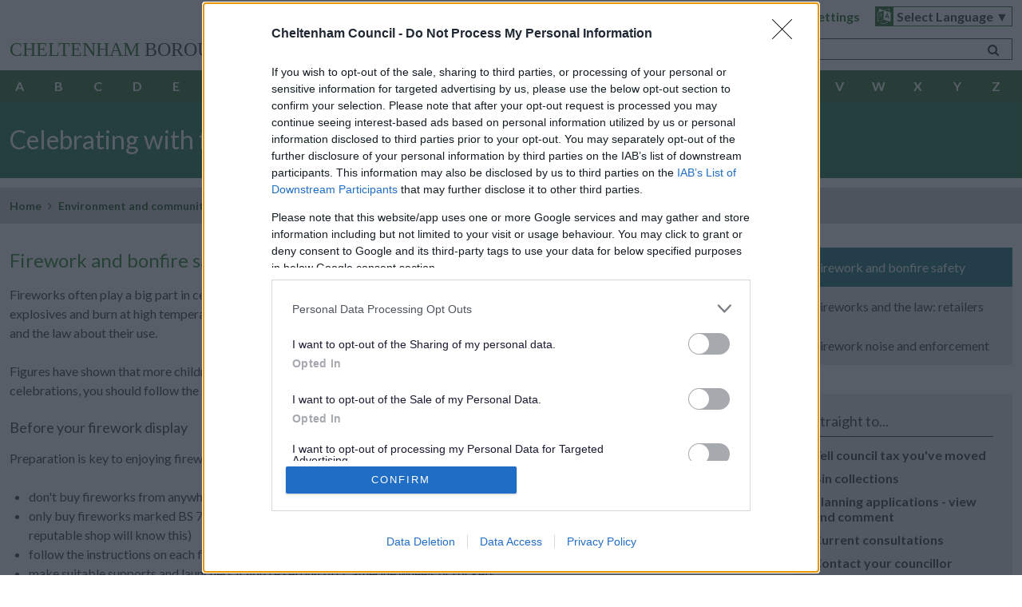

--- FILE ---
content_type: text/html; charset=UTF-8
request_url: https://www.cheltenham.gov.uk/info/65/public_and_environmental_health/962/celebrating_with_fireworks_and_bonfires
body_size: 6774
content:
<!DOCTYPE html>
<!--[if lt IE 7]>       <html class="no-js lt-ie10 lt-ie9 lt-ie8 lt-ie7" lang="en"> <![endif]-->
<!--[if IE 7]>          <html class="no-js lt-ie10 lt-ie9 lt-ie8" lang="en"> <![endif]-->
<!--[if IE 8]>          <html class="no-js lt-ie10 lt-ie9" lang="en"> <![endif]-->
<!--[if IE 9]>          <html class="no-js lt-ie10" lang="en"> <![endif]-->
<!--[if gt IE 9]><!-->  <html class="no-js" lang="en"> <!--<![endif]-->
    <head>
        <meta charset="UTF-8"> 

        <link rel="alternate" type="application/rss+xml" title="RSS" href="https://www.cheltenham.gov.uk/rss/news">
        <link rel="search" type="application/opensearchdescription+xml" title="Cheltenham Borough Council" href="https://www.cheltenham.gov.uk/site/scripts/opensearch.php">
        
        <link rel="apple-touch-icon-precomposed" sizes="57x57" href="//www.cheltenham.gov.uk/site/apple-touch-icon-57x57.png" />
        <link rel="apple-touch-icon-precomposed" sizes="114x114" href="//www.cheltenham.gov.uk/site/apple-touch-icon-114x114.png" />
        <link rel="apple-touch-icon-precomposed" sizes="72x72" href="//www.cheltenham.gov.uk/site/apple-touch-icon-72x72.png" />
        <link rel="apple-touch-icon-precomposed" sizes="144x144" href="//www.cheltenham.gov.uk/site/apple-touch-icon-144x144.png" />
        <link rel="apple-touch-icon-precomposed" sizes="60x60" href="//www.cheltenham.gov.uk/site/apple-touch-icon-60x60.png" />
        <link rel="apple-touch-icon-precomposed" sizes="120x120" href="//www.cheltenham.gov.uk/site/apple-touch-icon-120x120.png" />
        <link rel="apple-touch-icon-precomposed" sizes="76x76" href="//www.cheltenham.gov.uk/site/apple-touch-icon-76x76.png" />
        <link rel="apple-touch-icon-precomposed" sizes="152x152" href="//www.cheltenham.gov.uk/site/apple-touch-icon-152x152.png" />
        <link rel="icon" type="image/png" href="//www.cheltenham.gov.uk/site/favicon-196x196.png" sizes="196x196" />
        <link rel="icon" type="image/png" href="//www.cheltenham.gov.uk/site/favicon-96x96.png" sizes="96x96" />
        <link rel="icon" type="image/png" href="//www.cheltenham.gov.uk/site/favicon-32x32.png" sizes="32x32" />
        <link rel="icon" type="image/png" href="//www.cheltenham.gov.uk/site/favicon-16x16.png" sizes="16x16" />
        <link rel="icon" type="image/png" href="//www.cheltenham.gov.uk/site/favicon-128.png" sizes="128x128" />
        <meta name="application-name" content="&nbsp;"/>
        <meta name="msapplication-TileColor" content="#FFFFFF" />
        <meta name="msapplication-TileImage" content="//www.cheltenham.gov.uk/site/mstile-144x144.png" />
        <meta name="msapplication-square70x70logo" content="//www.cheltenham.gov.uk/site/mstile-70x70.png" />
        <meta name="msapplication-square150x150logo" content="//www.cheltenham.gov.uk/site/mstile-150x150.png" />
        <meta name="msapplication-square310x310logo" content="//www.cheltenham.gov.uk/site/mstile-310x310.png" />


        <!--[if lt IE 9]>
            <link href="//www.cheltenham.gov.uk/site/dist/cheltenham-oldie.css" rel="stylesheet">
        <![endif]-->
        <!--[if gt IE 8]><!-->
            <link href="//www.cheltenham.gov.uk/site/dist/cheltenham.css" rel="stylesheet">
        <!--<![endif]-->


        <link rel="canonical" href="https://www.cheltenham.gov.uk/info/65/public_and_environmental_health/962/celebrating_with_fireworks_and_bonfires">
 <script src="https://ads.counciladvertising.net/tag/head/cheltenhambc"></script>
<meta name="google-site-verification" content="6Ka6DU32hKyjdFcYSbooMWpte7t3OPKNiSTZgjvmtKw" />        <meta name="author" content="Cheltenham Borough Council">
        <meta name="generator" content="http://www.jadu.net">
        <meta name="revisit-after" content="2 days">
        <meta name="viewport" content="width=device-width, initial-scale=1">
        <meta name="ROBOTS" content="INDEX,FOLLOW" >


        <meta name="format-detection" content="telephone=no">
<!-- HTML5 Template -->

	<!-- not HTML5 suppported -->
	<!-- Dublin Core Metadata -->
<meta name="dcterms.creator" content="Laura Oswald" >
<meta name="dc.created" content="2011-09-27" >
<meta name="dc.modified" content="2011-09-27" >
<meta name="dc.description" content="Firework safety and resources information" >
<meta name="dcterms.format" content="text/html" >
<meta name="dcterms.identifier" content="https://www.cheltenham.gov.uk/site/scripts/documents_info.php?categoryID=65&amp;documentID=962" >
<meta name="dcterms.language" content="en" >
<meta name="dcterms.publisher" content="Cheltenham Borough Council " >
<meta name="dcterms.rights" content="Copyright 2011 Cheltenham Borough Council " >
<meta name="dc.title" content="Celebrating with fireworks and bonfires" >
<meta name="dcterms.coverage" content="Cheltenham, Gloucestershire, UK, worldwide" >
<meta name="dcterms.subject" content="firework, night, safety, displays, animals, fire, bonfires, noise, sale, organised, home, outdoors, ASB, promotion, police, events, legislation, regulations, resources" >
<meta name="dcterms.subject" content="Public and environmental health" >
        <meta name="description" content="Firework safety and resources information">
        <meta name="keywords" content="firework, night, safety, displays, animals, fire, bonfires, noise, sale, organised, home, outdoors, ASB, promotion, police, events, legislation, regulations, resources">
<script src="//www.cheltenham.gov.uk/site/dist/cheltenham-head.js"></script>

<script>
    !function(){function e(e,n,t){"use strict";var o=window.document.createElement("link"),a=n||window.document.getElementsByTagName("script")[0],i=window.document.styleSheets;return o.rel="stylesheet",o.href=e,o.media="only x",a.parentNode.insertBefore(o,a),o.onloadcssdefined=function(e){for(var n,t=0;t<i.length;t++)i[t].href&&i[t].href===o.href&&(n=!0);n?e():setTimeout(function(){o.onloadcssdefined(e)})},o.onloadcssdefined(function(){o.media=t||"all"}),o}function n(e,n){e.onload=function(){e.onload=null,n&&n.call(e)},"isApplicationInstalled"in navigator&&"onloadcssdefined"in e&&e.onloadcssdefined(n)}!function(t){var o=function(a,i){"use strict";if(a&&3===a.length){var r=t.navigator,d=t.document,s=t.Image,c=!(!d.createElementNS||!d.createElementNS("http://www.w3.org/2000/svg","svg").createSVGRect||!d.implementation.hasFeature("http://www.w3.org/TR/SVG11/feature#Image","1.1")||t.opera&&-1===r.userAgent.indexOf("Chrome")||-1!==r.userAgent.indexOf("Series40")),l=new s;l.onerror=function(){o.method="png",o.href=a[2],e(a[2])},l.onload=function(){var t=1===l.width&&1===l.height,r=a[t&&c?0:t?1:2];t&&c?o.method="svg":t?o.method="datapng":o.method="png",o.href=r,n(e(r),i)},l.src="[data-uri]",d.documentElement.className+=" grunticon"}};o.loadCSS=e,o.onloadCSS=n,t.grunticon=o}(this)}();
    grunticon(["//www.cheltenham.gov.uk/site/dist/icons/icons.data.svg.css", "//www.cheltenham.gov.uk/site/dist/icons/icons.data.png.css", "//www.cheltenham.gov.uk/site/dist/icons/icons.fallback.css"], grunticon.svgLoadedCallback);
</script>
<noscript><link href="//www.cheltenham.gov.uk/site/dist/icons/icons.fallback.css" rel="stylesheet"></noscript>
        <title>Firework and bonfire safety | Celebrating with fireworks and bonfires | Cheltenham Borough Council</title>
    </head>
    <body>

<!-- googleoff: index -->
<a href="#content" rel="nofollow" class="skip button">Skip to content</a>

<header class="site-header" role="banner" id="top">

    <div class="site-account">
        <div class="container">
            <ul class="item-list item-list--inline">
                    <li class="item-list--accessibility"><a href="https://www.cheltenham.gov.uk/accessibility">Accessibility statement</a></li>
                <li class="item-list--accessibility"><a href="https://www.cheltenham.gov.uk/accessibility/settings">Accessibility settings</a></li>
                <li class="item-list--language">
                    <div class="header_nav-language">
                        <form>
                            <select id="language-dropdown">
                                <option selected disabled>Select Language &#9660;</option>
                                <option value="Arabic">Arabic</option>
                                <option value="English">English</option>
                                <option value="Serbian">Serbian</option>
                                <option value="Italian">Italian</option>
                                <option value="Spanish">Spanish</option>
                                <option value="Chinese (Simplified)">Chinese</option>
                                <option value="Khmer">Khmer</option>
                                <option value="Vietnamese">Vietnamese</option>
                                <option value="More">More&hellip;</option>
                            </select>
                        </form>
                    </div>
                </li>
            </ul>
        </div>
    </div>

    <div class="container">
        <div class="site-header__logo">
            <a href="https://www.cheltenham.gov.uk"><span class="site-header__logo-text">Cheltenham</span> Borough Council</a>
        </div>

        <div class="site-header__links-search">

            <ul class="item-list item-list--inline item-list__social">
                <li>
                    <a href="http://www.facebook.com/cheltbc"><i class="fa fa-facebook-official"><span class="visuallyhidden">Facebook</span></i></a>
                </li>
                <li>
                    <a href="http://www.twitter.com/cheltenhamBC"><i class="fa fa-twitter-square"><span class="visuallyhidden">Twitter</span></i></a>
                </li>
                <li>
                    <a href="https://www.cheltenham.gov.uk/videos"><i class="fa fa-youtube-square"><span class="visuallyhidden">Youtube</span></i></a>
                </li>
                <li>
                    <a href="https://www.cheltenham.gov.uk/photos"><i class="fa fa-flickr"><span class="visuallyhidden">Flickr</span></i></a>
                </li>
                <li>
                    <a href="http://www.instagram.com/cheltenhambc"><i class="fa fa-instagram"><span class="visuallyhidden">Instagram</span></i></a>
                </li>
            </ul>


            <div class="form--search-container">
                <form class="form form--append form--search" action="https://www.cheltenham.gov.uk/site_search/results/" method="get">
                    <label for="search-site" class="visuallyhidden">Search the site</label>
                    <input id="search-site" class="form__field" placeholder="e.g. council tax, missed bins" type="search" name="q">
                    <button value="search" class="form__button" type="submit" name="sa">
                        <i class="fa fa-search"><span class="visuallyhidden">Search</span></i>
                    </button>
                </form>
            </div>

        </div>
    </div>

    <div class="site-header__a-to-z">
        <div class="container">
            <span class="title">A to Z of council services</span>
            <ul class="item-list item-list--inline">
                <li><a href="https://www.cheltenham.gov.uk/a_to_z/A">A</a></li>
                <li><a href="https://www.cheltenham.gov.uk/a_to_z/B">B</a></li>
                <li><a href="https://www.cheltenham.gov.uk/a_to_z/C">C</a></li>
                <li><a href="https://www.cheltenham.gov.uk/a_to_z/D">D</a></li>
                <li><a href="https://www.cheltenham.gov.uk/a_to_z/E">E</a></li>
                <li><a href="https://www.cheltenham.gov.uk/a_to_z/F">F</a></li>
                <li><a href="https://www.cheltenham.gov.uk/a_to_z/G">G</a></li>
                <li><a href="https://www.cheltenham.gov.uk/a_to_z/H">H</a></li>
                <li><a href="https://www.cheltenham.gov.uk/a_to_z/I">I</a></li>
                <li><a href="https://www.cheltenham.gov.uk/a_to_z/J">J</a></li>
                <li><a href="https://www.cheltenham.gov.uk/a_to_z/K">K</a></li>
                <li><a href="https://www.cheltenham.gov.uk/a_to_z/L">L</a></li>
                <li><a href="https://www.cheltenham.gov.uk/a_to_z/M">M</a></li>
                <li><a href="https://www.cheltenham.gov.uk/a_to_z/N">N</a></li>
                <li><a href="https://www.cheltenham.gov.uk/a_to_z/O">O</a></li>
                <li><a href="https://www.cheltenham.gov.uk/a_to_z/P">P</a></li>
                <li><a href="https://www.cheltenham.gov.uk/a_to_z/Q">Q</a></li>
                <li><a href="https://www.cheltenham.gov.uk/a_to_z/R">R</a></li>
                <li><a href="https://www.cheltenham.gov.uk/a_to_z/S">S</a></li>
                <li><a href="https://www.cheltenham.gov.uk/a_to_z/T">T</a></li>
                <li><a href="https://www.cheltenham.gov.uk/a_to_z/U">U</a></li>
                <li><a href="https://www.cheltenham.gov.uk/a_to_z/V">V</a></li>
                <li><a href="https://www.cheltenham.gov.uk/a_to_z/W">W</a></li>
                <li><a href="https://www.cheltenham.gov.uk/a_to_z/X">X</a></li>
                <li><a href="https://www.cheltenham.gov.uk/a_to_z/Y">Y</a></li>
                <li><a href="https://www.cheltenham.gov.uk/a_to_z/Z">Z</a></li>
            </ul>
        </div>
    </div>
</header>
<!-- googleon: index -->
    
    
        <div class="site--main-title">
            <div class="container">
                <h1>Celebrating with fireworks and bonfires</h1>
            </div>
        </div>
    
<!-- googleoff: all -->
        <nav class="nav nav--breadcrumb">
            <div class="container">
                <ol class="nav--breadcrumb__list item-list item-list--inline">
                    <li>
                    <a href="https://www.cheltenham.gov.uk" rel="home">Home</a>
                </li>
                <li>
                    <a href="https://www.cheltenham.gov.uk/info/8/environment_and_communities">Environment and communities</a>
                </li>
                <li>
                    <a href="https://www.cheltenham.gov.uk/info/65/public_and_environmental_health">Public and environmental health</a>
                </li>
                <li>
                    <span>Celebrating with fireworks and bonfires</span>
                </li>
                </ol>
            </div>
        </nav>
<!-- googleon: all -->
        <main class="site-main" role="main">
            <div class="container">
                <div class="site-main__content">
                    <article id="content" tabindex="-1">
                        <h2 class="site-main__page-title">Firework and bonfire safety</h2>
                <img class="image image--feature" src="//www.cheltenham.gov.uk/images/Fireworks_liewcf_300x200.jpg" alt="Red fireworks">
                <div class="editor editor--document">
<p>Fireworks often play a big part in celebrations like bonfire night, Diwali and Chinese New Year. However, fireworks are explosives and burn at high temperatures, so they need careful handling and storage. Find out about firework safety and the law about their use. </p>
  <p>Figures have shown that more children get hurt by fireworks than adults. If you are thinking of using fireworks as part of your celebrations, you should follow the steps listed below. </p>
  <h3>Before your firework display </h3>
  <p>Preparation is key&nbsp;to enjoying fireworks safely, so: </p>
  <ul>
    <li>don't buy fireworks from anywhere you're not sure about, like a van or a temporary, unlicensed market stall <br /></li>
    <li>only buy fireworks marked BS 7114 or with a CE mark - this shows that the firework meets British or European safety standards&nbsp;(a reputable shop will know this) <br /></li>
    <li>follow the instructions on each firework - read them in daylight or by torchlight, never by a naked flame <br /></li>
    <li>make suitable supports and launchers if you're setting off Catherine wheels or rockets </li>
  </ul>
  <h3>Things you will need on the night </h3>
  <p>It's easy to get a few household things together, these are: </p>
  <ul>
    <li>a closed metal box to store the fireworks -&nbsp;take them out one at a time <br /></li>
    <li>a bucket of water - to cool sparklers and put out any small fires <br /></li>
    <li>eye protection and gloves <br /></li>
    <li>a bucket of earth to stick fireworks in </li>
  </ul>
  <h3>Lighting fireworks </h3>
  <p>Follow these simple guidelines to stay safe: </p>
  <ul>
    <li>only one person should be responsible for letting off fireworks <br /></li>
    <li>don't drink alcohol if you are letting off fireworks <br /></li>
    <li>light&nbsp;fireworks at arm's length, using a taper <br /></li>
    <li>make sure everyone stands well back <br /></li>
    <li>never go back to a firework that has been lit - even if it hasn't gone off it could still explode </li>
  </ul>
  <h3>Sparklers </h3>
  <p>Sparklers are fun, but always: </p>
  <ul>
    <li>supervise children&nbsp;with&nbsp;sparklers&nbsp;and never give&nbsp;them to a child under five <br /></li>
    <li>light sparklers one at a time and wear gloves <br /></li>
    <li>put used sparklers hot end down into a bucket of sand or water </li>
  </ul>
  <h3>Having a bonfire<br /></h3>
  <p>A bonfire is a great way to celebrate Bonfire Night, but do follow these safety tips:</p>
  <ul>
    <li>You can’t get rid of household waste on the bonfire if it will cause pollution or harm people’s health. You should always burn dry material as it produces less smoke. Never burn treated wood, rubber, plastic, foam or paint </li>
    <li>Warn your neighbours beforehand so they can take in any washing, close windows, keep pets indoors and take other necessary precautions </li>
    <li>Build your bonfire well clear of buildings, roads, garden sheds, fences, trees and hedges and, if possible, choose somewhere sheltered from wind to minimise the risk of the bonfire being blown out of control or of smoke restricting the vision of road users </li>
    <li>Check there are no cables - like telephone wires - above the bonfire </li>
    <li>Before you light the bonfire, check whether any pets, wildlife or small children have crawled inside </li>
    <li>Always keep a bucket of water or a working hosepipe nearby in case of fire </li>
    <li>Never use flammable liquids to start a bonfire and never throw on fireworks or burn dangerous items such as aerosol cans, paint tins, foam furniture or batteries </li>
    <li>Don’t leave bonfires unattended and keep children and pets away </li>
    <li>A responsible adult should supervise the bonfire until it has burnt out </li>
    <li>Once the bonfire has died down, pour water on the embers to stop it reigniting<br /></li>
  </ul>
  <ul></ul>
  <h3>Other tips on the night </h3>
  <p>Finally, follow these other rules for a safe night: </p>
  <ul>
    <li>keep pets indoors - most animals get very scared by the lights and noise from fireworks <br /></li>
    <li>never put fireworks in your pocket or throw them <br /></li>
    <li>never throw spent fireworks on a bonfire <br /></li>
    <li>take care around bonfires - all clothes, even those labelled 'low flammability', can catch fire </li>
  </ul>
  <p>For more information on putting on a bonfire night celebration, have a look at this <a href="https://www.gov.uk/government/uploads/system/uploads/attachment_data/file/364072/Bonfires_and_Fireworks-v3.pdf">community guide to organising bonfires and fireworks</a><br /></p>
  <ul></ul>
                </div>
                <ul class="nav nav--pagination">
                    <li class="nav--pagination__last">
                        <a href="https://www.cheltenham.gov.uk/info/65/public_and_environmental_health/962/celebrating_with_fireworks_and_bonfires/2">
                            <em>Next page</em>
                            <span>Fireworks and the law: retailers</span>
                        </a>
                    </li>
                </ul>
                    </article>
                </div>
<!-- googleoff: index -->
                <div class="sidebar sidebar--primary">

            <div class="custom-adverts">
                <script async src="//ads.counciladvertising.net/code/cheltenhambc/mpu/public" data-can-ad></script><script async src="//ads.counciladvertising.net/code/cheltenhambc/mpu2/public" data-can-ad></script>            </div>
                <nav class="sidebar__section sidebar__section--primary">
                    <ol class="sidebar__links sidebar__links--pages-in item-list">
                        <li><em>Firework and bonfire safety</em></li>
                        <li><a href="https://www.cheltenham.gov.uk/info/65/public_and_environmental_health/962/celebrating_with_fireworks_and_bonfires/2">Fireworks and the law: retailers</a></li>
                        <li><a href="https://www.cheltenham.gov.uk/info/65/public_and_environmental_health/962/celebrating_with_fireworks_and_bonfires/3">Firework noise and enforcement</a></li>
                    </ol>
                </nav>
            <nav class="boxed boxed--subtle">
                <h3 class="boxed__heading">Straight to...</h3>
                <ul class="boxed__list item-list">
                    <li><a href="https://www.cheltenham.gov.uk/info/28/council_tax/134/change_of_address">Tell council tax you&#039;ve moved</a></li>
                    <li><a href="https://www.cheltenham.gov.uk/bins-and-recycling">Bin collections</a></li>
                    <li><a href="https://www.cheltenham.gov.uk/info/12/planning_and_development/595/planning_applications_-_view_and_comment_online">Planning applications - view and comment</a></li>
                    <li><a href="http://www.cheltenham.gov.uk/consultations">Current consultations</a></li>
                    <li><a href="https://democracy.cheltenham.gov.uk/mgMemberIndex.aspx?bcr=1">Contact your councillor</a></li>
                    <li><a href="https://democracy.cheltenham.gov.uk/uuCoverPage.aspx?bcr=1">Council, cabinet and committee meetings</a></li>
                    <li><a href="https://www.cheltenham.gov.uk/info/28/council_tax/135/how_to_pay_your_council_tax">Pay your council tax</a></li>
                    <li><a href="https://www.cheltenham.gov.uk/parking-fines">Pay a parking fine</a></li>
                    <li><a href="https://www.cheltenham.gov.uk/a_to_z/service/369/register_to_vote">Register to vote</a></li>
                    <li><a href="https://www.cheltenham.gov.uk/news">Latest news</a></li>
                    <li><a href="https://www.cheltenham.gov.uk/site_map">Site map </a></li>
                </ul>
            </nav>
            <aside class="related-links boxed">
                <h3 class="boxed__heading">Related information</h3>
                <ul class="boxed__list item-list">
                    <li class="related-links__downloads"><a href="https://www.cheltenham.gov.uk/downloads/65/public_and_environmental_health">Downloads</a></li>
                    <li class="related-links__news"><a href="https://www.cheltenham.gov.uk/news/65/public_and_environmental_health">News</a></li>
                    <li class="related-links__services"><a href="https://www.cheltenham.gov.uk/a_to_z/services/65/public_and_environmental_health">Services</a></li>
                </ul>
            </aside>
        </div>
        <!-- googleon: index -->
            </div>        </main>
<!-- googleoff: index -->
        <footer class="site-footer" role="contentinfo">

            <div class="site-footer__contact-links">
                <div class="container">
                    <p>
                       Cheltenham Borough Council<br />
                       Municipal Offices<br />
Promenade<br />
Cheltenham<br />
GL50 9SA                    </p>
                                            <ul class="item-list">
                                                            <li>
                                    <a href="https://www.cheltenham.gov.uk/contact">
                                        Contact us                                    </a>
                                </li>
                                                            <li>
                                    <a href="https://www.cheltenham.gov.uk/emergency-contacts">
                                        Emergency contacts                                    </a>
                                </li>
                                                            <li>
                                    <a href="https://www.cheltenham.gov.uk/location">
                                        Location and map                                    </a>
                                </li>
                                                            <li>
                                    <a href="https://www.cheltenham.gov.uk/openinghours">
                                        Opening hours                                    </a>
                                </li>
                                                    </ul>
                        <ul class="item-list">
                                                            <li>
                                    <a href="https://www.cheltenham.gov.uk/accessibility">
                                        Accessibility                                    </a>
                                </li>
                                                            <li>
                                    <a href="https://www.cheltenham.gov.uk/your-data">
                                        Your data - council privacy notices                                    </a>
                                </li>
                                                            <li>
                                    <a href="https://www.cheltenham.gov.uk/cookies">
                                        Use of cookies                                    </a>
                                </li>
                                                            <li>
                                    <a href="https://www.cheltenham.gov.uk/site_map">
                                        Site map                                    </a>
                                </li>
                                                            <li>
                                    <a href="https://www.cheltenham.gov.uk/terms">
                                        Terms and conditions                                    </a>
                                </li>
                                                    </ul>
                    
                    <div class="logo-crest"></div>
                </div>
            </div>

            <div class="site-footer__footnotes">
                <div class="container">
                    <p>Cheltenham Borough Council &copy;</p>
                    <p>
                        Designed and Powered by <a href="https://www.jadu.net/">Jadu</a>.
                    </p>
                </div>
            </div>

        </footer>
<!-- googleon: index -->
<script src="//ajax.googleapis.com/ajax/libs/jquery/1.11.2/jquery.min.js"></script>
<script>window.jQuery || document.write('<script src="//www.cheltenham.gov.uk/site/libs/jquery/dist/jquery.min.js"><\/script>')</script>

<!--[if lt IE 9]>
<script src="//www.cheltenham.gov.uk/site/dist/cheltenham-oldie.js"></script>
<![endif]-->
<script src="//www.cheltenham.gov.uk/site/dist/cheltenham.js"></script>

<div id="google_translate" style="display:none;"></div>
<script src="//translate.google.com/translate_a/element.js?cb=translateInit" type="text/javascript"></script>

<script>window.__canGDPR(function() {    var createScript = function(url, callback) {        var script = document.createElement('script');        script.src = url;        if (callback) {            script.onload = callback;        }        document.getElementsByTagName('script')[0].appendChild(script);    };    createScript('https://www.googletagmanager.com/gtag/js?id=UA-330769-4');    window.dataLayer = window.dataLayer || [];    function gtag(){dataLayer.push(arguments);}    gtag('js', new Date());    gtag('config', 'UA-330769-4');});</script>    </body>
</html>


--- FILE ---
content_type: text/css
request_url: https://www.cheltenham.gov.uk/site/dist/cheltenham.css
body_size: 22601
content:
@import url(//fonts.googleapis.com/css?family=Lato:400,300,400italic,700,700italic,900|Ubuntu:300,400,500,700);legend,td,th{padding:0}.hidden,.invisible{visibility:hidden}fieldset,iframe,img,legend{border:0}.fa,.icon:before{text-rendering:auto;-moz-osx-font-smoothing:grayscale}body{margin:0}article,aside,details,figcaption,figure,footer,header,hgroup,main,menu,nav,section,summary{display:block}audio,canvas,progress,video{display:inline-block;vertical-align:baseline}audio:not([controls]){display:none;height:0}[hidden],template{display:none}a{background-color:transparent}a:active,a:hover{outline:0}abbr[title]{border-bottom:1px dotted}b,optgroup,strong{font-weight:700}dfn{font-style:italic}mark{background:#ff0;color:#000}small{font-size:80%}sub,sup{font-size:75%;line-height:0;position:relative;vertical-align:baseline}sup{top:-.5em}sub{bottom:-.25em}svg:not(:root){overflow:hidden}figure{margin:1em 40px}hr{box-sizing:content-box;height:0}pre,textarea{overflow:auto}code,kbd,pre,samp{font-family:monospace,monospace;font-size:1em}button,input,optgroup,select,textarea{color:inherit;font:inherit;margin:0}button{overflow:visible}button,select{text-transform:none}button,html input[type=button],input[type=reset],input[type=submit]{-webkit-appearance:button;cursor:pointer}button[disabled],html input[disabled]{cursor:default}button::-moz-focus-inner,input::-moz-focus-inner{border:0;padding:0}input{line-height:normal}input[type=checkbox],input[type=radio]{box-sizing:border-box;padding:0}input[type=number]::-webkit-inner-spin-button,input[type=number]::-webkit-outer-spin-button{height:auto}input[type=search]{-webkit-appearance:textfield;box-sizing:content-box}*,.dob,:after,:before{box-sizing:border-box}input[type=search]::-webkit-search-cancel-button,input[type=search]::-webkit-search-decoration{-webkit-appearance:none}table{border-collapse:collapse;border-spacing:0}.hidden{display:none!important}.form--inline .form__label,.supplement--contact .supplement__text--email strong,.supplement--contact .supplement__text--fax strong,.supplement--contact .supplement__text--tel strong,.visuallyhidden{border:0;clip:rect(0 0 0 0);height:1px!important;margin:-1px!important;overflow:hidden;padding:0!important;position:absolute;width:1px!important}.display--block{display:block!important}.display--inline-block{display:inline-block!important}.display--inline{display:inline!important}.float--right{float:right!important}.float--left{float:left!important}.float--none{float:none!important}.text--left{text-align:left!important}.text--center{text-align:center!important}.text--right{text-align:right!important}.fa-fw,.fa-li{text-align:center}.text--light{font-weight:300!important}.text--normal{font-weight:400!important}.text--semibold{font-weight:600!important}.text--caps{text-transform:uppercase!important}.text--lowercase{text-transform:lowercase!important}.text--firstcap{text-transform:capitalize!important}.callout:after,.cf:after,.editor--document:after,.editor:after,.form--user-settings .form__group:after,.form__control:after,.item-list--az:after,.item-list--councillors:after,.item-list--gallery:after,.item-list--news>li:after,.item-list--personnel:after,.item-list--rich>li:after,.nav--pagination:after,.nav:after,.service-links:after,.sidebar__links--pages-in:after{clear:both;content:'';display:table}.fa,.fa-stack,.icon:before{display:inline-block}html{-ms-text-size-adjust:100%;-webkit-text-size-adjust:100%;color:#4a4a4a;font:1em/1.5 Lato,"Helvetica Neue",Helvetica,Arial,sans-serif;min-height:100%;overflow-y:scroll}blockquote,dd,dl,fieldset,h1,h2,h3,h4,h5,h6,hr,ol,p,pre,ul{margin:0}.fa.fa-pull-left,.fa.pull-left{margin-right:.3em}fieldset,ol,ul{padding:0}li>ol,li>ul{margin-bottom:0}[tabindex="-1"]:focus{outline:0!important}img{font-style:italic;max-width:100%}img[height],img[width]{max-width:none}.hgroup,address,blockquote,dl,fieldset,form,hgroup,hr,ol,p,pre,table,ul{margin-bottom:1.5rem}dd,ol,ul{margin-left:1.5rem}/*!
 *  Font Awesome 4.5.0 by @davegandy - http://fontawesome.io - @fontawesome
 *  License - http://fontawesome.io/license (Font: SIL OFL 1.1, CSS: MIT License)
 */@font-face{font-family:FontAwesome;src:url(../libs/font-awesome/fonts/fontawesome-webfont.eot?v=4.5.0);src:url(../libs/font-awesome/fonts/fontawesome-webfont.eot?#iefix&v=4.5.0) format("embedded-opentype"),url(../libs/font-awesome/fonts/fontawesome-webfont.woff2?v=4.5.0) format("woff2"),url(../libs/font-awesome/fonts/fontawesome-webfont.woff?v=4.5.0) format("woff"),url(../libs/font-awesome/fonts/fontawesome-webfont.ttf?v=4.5.0) format("truetype"),url(../libs/font-awesome/fonts/fontawesome-webfont.svg?v=4.5.0#fontawesomeregular) format("svg");font-weight:400;font-style:normal}.fa{font:normal normal normal 14px/1 FontAwesome;font-size:inherit;-webkit-font-smoothing:antialiased}.fa-lg{font-size:1.3333333333em;line-height:.75em;vertical-align:-15%}.fa-2x{font-size:2em}.fa-3x{font-size:3em}.fa-4x{font-size:4em}.fa-5x{font-size:5em}.fa-fw{width:1.2857142857em}.fa-ul{padding-left:0;margin-left:2.1428571429em;list-style-type:none}.fa.fa-pull-right,.fa.pull-right{margin-left:.3em}.fa-ul>li{position:relative}.fa-li{position:absolute;left:-2.1428571429em;width:2.1428571429em;top:.1428571429em}.fa-li.fa-lg{left:-1.8571428571em}.fa-border{padding:.2em .25em .15em;border:.08em solid #eee;border-radius:.1em}.fa-pull-left{float:left}.fa-pull-right,.pull-right{float:right}.pull-left{float:left}.fa-spin{animation:fa-spin 2s infinite linear}.fa-pulse{animation:fa-spin 1s infinite steps(8)}@keyframes fa-spin{0%{transform:rotate(0)}100%{transform:rotate(359deg)}}.fa-rotate-90{filter:progid:DXImageTransform.Microsoft.BasicImage(rotation=1);-ms-transform:rotate(90deg);transform:rotate(90deg)}.fa-rotate-180{filter:progid:DXImageTransform.Microsoft.BasicImage(rotation=2);-ms-transform:rotate(180deg);transform:rotate(180deg)}.fa-rotate-270{filter:progid:DXImageTransform.Microsoft.BasicImage(rotation=3);-ms-transform:rotate(270deg);transform:rotate(270deg)}.fa-flip-horizontal{filter:progid:DXImageTransform.Microsoft.BasicImage(rotation=0);-ms-transform:scale(-1,1);transform:scale(-1,1)}.fa-flip-vertical{filter:progid:DXImageTransform.Microsoft.BasicImage(rotation=2);-ms-transform:scale(1,-1);transform:scale(1,-1)}:root .fa-flip-horizontal,:root .fa-flip-vertical,:root .fa-rotate-180,:root .fa-rotate-270,:root .fa-rotate-90{filter:none}.fa-stack{position:relative;width:2em;height:2em;line-height:2em;vertical-align:middle}.fa-stack-1x,.fa-stack-2x{position:absolute;left:0;width:100%;text-align:center}.fa-stack-1x{line-height:inherit}.fa-stack-2x{font-size:2em}.fa-inverse{color:#fff}.fa-glass:before{content:""}.fa-music:before{content:""}.fa-search:before{content:""}.fa-envelope-o:before{content:""}.fa-heart:before{content:""}.fa-star:before{content:""}.fa-star-o:before{content:""}.fa-user:before{content:""}.fa-film:before{content:""}.fa-th-large:before{content:""}.fa-th:before{content:""}.fa-th-list:before{content:""}.fa-check:before{content:""}.fa-close:before,.fa-remove:before,.fa-times:before{content:""}.fa-search-plus:before{content:""}.fa-search-minus:before{content:""}.fa-power-off:before{content:""}.fa-signal:before{content:""}.fa-cog:before,.fa-gear:before{content:""}.fa-trash-o:before{content:""}.fa-home:before{content:""}.fa-file-o:before{content:""}.fa-clock-o:before{content:""}.fa-road:before{content:""}.fa-download:before{content:""}.fa-arrow-circle-o-down:before{content:""}.fa-arrow-circle-o-up:before{content:""}.fa-inbox:before{content:""}.fa-play-circle-o:before{content:""}.fa-repeat:before,.fa-rotate-right:before{content:""}.fa-refresh:before{content:""}.fa-list-alt:before{content:""}.fa-lock:before{content:""}.fa-flag:before{content:""}.fa-headphones:before{content:""}.fa-volume-off:before{content:""}.fa-volume-down:before{content:""}.fa-volume-up:before,.icon--audio:before{content:""}.fa-qrcode:before{content:""}.fa-barcode:before{content:""}.fa-tag:before{content:""}.fa-tags:before{content:""}.fa-book:before{content:""}.fa-bookmark:before{content:""}.fa-print:before{content:""}.fa-camera:before{content:""}.fa-font:before{content:""}.fa-bold:before{content:""}.fa-italic:before{content:""}.fa-text-height:before{content:""}.fa-text-width:before{content:""}.fa-align-left:before{content:""}.fa-align-center:before{content:""}.fa-align-right:before{content:""}.fa-align-justify:before{content:""}.fa-list:before{content:""}.fa-dedent:before,.fa-outdent:before{content:""}.fa-indent:before{content:""}.fa-video-camera:before{content:""}.fa-image:before,.fa-photo:before,.fa-picture-o:before{content:""}.fa-pencil:before,.icon--edit:before{content:""}.fa-map-marker:before,.icon--location:before,address:before{content:""}.fa-adjust:before{content:""}.fa-tint:before{content:""}.fa-edit:before,.fa-pencil-square-o:before{content:""}.fa-share-square-o:before{content:""}.fa-check-square-o:before{content:""}.fa-arrows:before{content:""}.fa-step-backward:before{content:""}.fa-fast-backward:before{content:""}.fa-backward:before{content:""}.fa-play:before,.icon--video:before{content:""}.fa-pause:before{content:""}.fa-stop:before{content:""}.fa-forward:before{content:""}.fa-fast-forward:before{content:""}.fa-step-forward:before{content:""}.fa-eject:before{content:""}.fa-chevron-left:before{content:""}.fa-chevron-right:before{content:""}.fa-plus-circle:before{content:""}.fa-minus-circle:before{content:""}.fa-times-circle:before{content:""}.fa-check-circle:before{content:""}.fa-question-circle:before{content:""}.fa-info-circle:before,.icon--info:before,.one-column .supplement--contact li:before{content:""}.fa-crosshairs:before{content:""}.fa-times-circle-o:before{content:""}.fa-check-circle-o:before{content:""}.fa-ban:before{content:""}.fa-arrow-left:before{content:""}.fa-arrow-right:before{content:""}.fa-arrow-up:before{content:""}.fa-arrow-down:before{content:""}.fa-mail-forward:before,.fa-share:before{content:""}.fa-expand:before,.icon--full-size:before{content:""}.fa-compress:before{content:""}.fa-plus:before{content:""}.fa-minus:before{content:""}.fa-asterisk:before{content:""}.fa-exclamation-circle:before{content:""}.fa-gift:before{content:""}.fa-leaf:before{content:""}.fa-fire:before{content:""}.fa-eye:before{content:""}.fa-eye-slash:before{content:""}.fa-exclamation-triangle:before,.fa-warning:before{content:""}.fa-plane:before{content:""}.fa-calendar:before,.icon--calendar:before{content:""}.fa-random:before{content:""}.fa-comment:before{content:""}.fa-magnet:before{content:""}.fa-chevron-up:before{content:""}.fa-chevron-down:before{content:""}.fa-retweet:before{content:""}.fa-shopping-cart:before{content:""}.fa-folder:before{content:""}.fa-folder-open:before{content:""}.fa-arrows-v:before{content:""}.fa-arrows-h:before{content:""}.fa-bar-chart-o:before,.fa-bar-chart:before{content:""}.fa-twitter-square:before{content:""}.fa-facebook-square:before{content:""}.fa-camera-retro:before{content:""}.fa-key:before{content:""}.fa-cogs:before,.fa-gears:before{content:""}.fa-comments:before{content:""}.fa-thumbs-o-up:before{content:""}.fa-thumbs-o-down:before{content:""}.fa-star-half:before{content:""}.fa-heart-o:before{content:""}.fa-sign-out:before{content:""}.fa-linkedin-square:before{content:""}.fa-thumb-tack:before{content:""}.fa-external-link:before{content:""}.fa-sign-in:before{content:""}.fa-trophy:before{content:""}.fa-github-square:before{content:""}.fa-upload:before{content:""}.fa-lemon-o:before{content:""}.fa-phone:before,.icon--tel:before,.supplement--contact .supplement__text--tel:before{content:""}.fa-square-o:before{content:""}.fa-bookmark-o:before{content:""}.fa-phone-square:before{content:""}.fa-twitter:before{content:""}.fa-facebook-f:before,.fa-facebook:before{content:""}.fa-github:before{content:""}.fa-unlock:before{content:""}.fa-credit-card:before{content:""}.fa-feed:before,.fa-rss:before,.icon--rss:before{content:""}.fa-hdd-o:before{content:""}.fa-bullhorn:before{content:""}.fa-bell:before{content:""}.fa-certificate:before{content:""}.fa-hand-o-right:before{content:""}.fa-hand-o-left:before{content:""}.fa-hand-o-up:before{content:""}.fa-hand-o-down:before{content:""}.fa-arrow-circle-left:before{content:""}.fa-arrow-circle-right:before{content:""}.fa-arrow-circle-up:before{content:""}.fa-arrow-circle-down:before{content:""}.fa-globe:before{content:""}.fa-wrench:before{content:""}.fa-tasks:before{content:""}.fa-filter:before{content:""}.fa-briefcase:before{content:""}.fa-arrows-alt:before{content:""}.fa-group:before,.fa-users:before{content:""}.fa-chain:before,.fa-link:before{content:""}.fa-cloud:before{content:""}.fa-flask:before{content:""}.fa-cut:before,.fa-scissors:before{content:""}.fa-copy:before,.fa-files-o:before{content:""}.fa-paperclip:before{content:""}.fa-floppy-o:before,.fa-save:before{content:""}.fa-square:before{content:""}.fa-bars:before,.fa-navicon:before,.fa-reorder:before{content:""}.fa-list-ul:before{content:""}.fa-list-ol:before{content:""}.fa-strikethrough:before{content:""}.fa-underline:before{content:""}.fa-table:before{content:""}.fa-magic:before{content:""}.fa-truck:before{content:""}.fa-pinterest:before{content:""}.fa-pinterest-square:before{content:""}.fa-google-plus-square:before{content:""}.fa-google-plus:before{content:""}.fa-money:before,.icon--cost:before{content:""}.fa-caret-down:before{content:""}.fa-caret-up:before{content:""}.fa-caret-left:before{content:""}.fa-caret-right:before{content:""}.fa-columns:before{content:""}.fa-sort:before,.fa-unsorted:before,.icon--sort a:before{content:""}.fa-sort-desc:before,.fa-sort-down:before,.icon--sort-desc a:before{content:""}.fa-sort-asc:before,.fa-sort-up:before,.icon--sort-asc a:before{content:""}.fa-envelope:before,.icon--email:before,.supplement--contact .supplement__text--email:before{content:""}.fa-linkedin:before{content:""}.fa-rotate-left:before,.fa-undo:before{content:""}.fa-gavel:before,.fa-legal:before{content:""}.fa-dashboard:before,.fa-tachometer:before{content:""}.fa-comment-o:before{content:""}.fa-comments-o:before{content:""}.fa-bolt:before,.fa-flash:before{content:""}.fa-sitemap:before{content:""}.fa-umbrella:before{content:""}.fa-clipboard:before,.fa-paste:before{content:""}.fa-lightbulb-o:before{content:""}.fa-exchange:before{content:""}.fa-cloud-download:before{content:""}.fa-cloud-upload:before{content:""}.fa-user-md:before{content:""}.fa-stethoscope:before{content:""}.fa-suitcase:before{content:""}.fa-bell-o:before{content:""}.fa-coffee:before{content:""}.fa-cutlery:before{content:""}.fa-file-text-o:before{content:""}.fa-building-o:before{content:""}.fa-hospital-o:before{content:""}.fa-ambulance:before{content:""}.fa-medkit:before{content:""}.fa-fighter-jet:before{content:""}.fa-beer:before{content:""}.fa-h-square:before{content:""}.fa-plus-square:before{content:""}.fa-angle-double-left:before{content:""}.fa-angle-double-right:before{content:""}.fa-angle-double-up:before{content:""}.fa-angle-double-down:before{content:""}.fa-angle-left:before,.nav--pagination li.nav--pagination__first:before{content:""}.fa-angle-right:before,.nav--breadcrumb__list>li:before,.nav--pagination li.nav--pagination__last:before,.widget--navigation ul li:before{content:""}.fa-angle-up:before{content:""}.fa-angle-down:before{content:""}.fa-desktop:before{content:""}.fa-laptop:before{content:""}.fa-tablet:before{content:""}.fa-mobile-phone:before,.fa-mobile:before{content:""}.fa-circle-o:before{content:""}.fa-quote-left:before{content:""}.fa-quote-right:before{content:""}.fa-spinner:before{content:""}.fa-circle:before{content:""}.fa-mail-reply:before,.fa-reply:before{content:""}.fa-github-alt:before{content:""}.fa-folder-o:before{content:""}.fa-folder-open-o:before{content:""}.fa-smile-o:before{content:""}.fa-frown-o:before{content:""}.fa-meh-o:before{content:""}.fa-gamepad:before{content:""}.fa-keyboard-o:before{content:""}.fa-flag-o:before{content:""}.fa-flag-checkered:before{content:""}.fa-terminal:before{content:""}.fa-code:before{content:""}.fa-mail-reply-all:before,.fa-reply-all:before{content:""}.fa-star-half-empty:before,.fa-star-half-full:before,.fa-star-half-o:before{content:""}.fa-location-arrow:before{content:""}.fa-crop:before{content:""}.fa-code-fork:before{content:""}.fa-chain-broken:before,.fa-unlink:before{content:""}.fa-question:before{content:""}.fa-info:before{content:""}.fa-exclamation:before{content:""}.fa-superscript:before{content:""}.fa-subscript:before{content:""}.fa-eraser:before{content:""}.fa-puzzle-piece:before{content:""}.fa-microphone:before{content:""}.fa-microphone-slash:before{content:""}.fa-shield:before{content:""}.fa-calendar-o:before{content:""}.fa-fire-extinguisher:before{content:""}.fa-rocket:before{content:""}.fa-maxcdn:before{content:""}.fa-chevron-circle-left:before,.icon--arrow-left:before{content:""}.banner .widget--navigation li a:before,.button--download:before,.button--primary:before,.fa-chevron-circle-right:before,.icon--arrow-right:before{content:""}.fa-chevron-circle-up:before{content:""}.button--download:before,.fa-chevron-circle-down:before{content:""}.fa-html5:before{content:""}.fa-css3:before{content:""}.fa-anchor:before{content:""}.fa-unlock-alt:before{content:""}.fa-bullseye:before{content:""}.fa-ellipsis-h:before{content:""}.fa-ellipsis-v:before{content:""}.fa-rss-square:before{content:""}.fa-play-circle:before{content:""}.fa-ticket:before{content:""}.fa-minus-square:before{content:""}.fa-minus-square-o:before{content:""}.fa-level-up:before{content:""}.fa-level-down:before{content:""}.fa-check-square:before{content:""}.fa-pencil-square:before{content:""}.fa-external-link-square:before{content:""}.fa-share-square:before{content:""}.fa-compass:before{content:""}.fa-caret-square-o-down:before,.fa-toggle-down:before{content:""}.fa-caret-square-o-up:before,.fa-toggle-up:before{content:""}.fa-caret-square-o-right:before,.fa-toggle-right:before{content:""}.fa-eur:before,.fa-euro:before{content:""}.fa-gbp:before{content:""}.fa-dollar:before,.fa-usd:before{content:""}.fa-inr:before,.fa-rupee:before{content:""}.fa-cny:before,.fa-jpy:before,.fa-rmb:before,.fa-yen:before{content:""}.fa-rouble:before,.fa-rub:before,.fa-ruble:before{content:""}.fa-krw:before,.fa-won:before{content:""}.fa-bitcoin:before,.fa-btc:before{content:""}.fa-file:before{content:""}.fa-file-text:before{content:""}.fa-sort-alpha-asc:before{content:""}.fa-sort-alpha-desc:before{content:""}.fa-sort-amount-asc:before{content:""}.fa-sort-amount-desc:before{content:""}.fa-sort-numeric-asc:before{content:""}.fa-sort-numeric-desc:before{content:""}.fa-thumbs-up:before{content:""}.fa-thumbs-down:before{content:""}.fa-youtube-square:before{content:""}.fa-youtube:before{content:""}.fa-xing:before{content:""}.fa-xing-square:before{content:""}.fa-youtube-play:before{content:""}.fa-dropbox:before{content:""}.fa-stack-overflow:before{content:""}.fa-instagram:before{content:""}.fa-flickr:before{content:""}.fa-adn:before{content:""}.fa-bitbucket:before{content:""}.fa-bitbucket-square:before{content:""}.fa-tumblr:before{content:""}.fa-tumblr-square:before{content:""}.fa-long-arrow-down:before{content:""}.fa-long-arrow-up:before{content:""}.fa-long-arrow-left:before{content:""}.fa-long-arrow-right:before{content:""}.fa-apple:before{content:""}.fa-windows:before{content:""}.fa-android:before{content:""}.fa-linux:before{content:""}.fa-dribbble:before{content:""}.fa-skype:before{content:""}.fa-foursquare:before{content:""}.fa-trello:before{content:""}.fa-female:before{content:""}.fa-male:before{content:""}.fa-gittip:before,.fa-gratipay:before{content:""}.fa-sun-o:before{content:""}.fa-moon-o:before{content:""}.fa-archive:before{content:""}.fa-bug:before{content:""}.fa-vk:before{content:""}.fa-weibo:before{content:""}.fa-renren:before{content:""}.fa-pagelines:before{content:""}.fa-stack-exchange:before{content:""}.fa-arrow-circle-o-right:before{content:""}.fa-arrow-circle-o-left:before{content:""}.fa-caret-square-o-left:before,.fa-toggle-left:before{content:""}.fa-dot-circle-o:before{content:""}.fa-wheelchair:before{content:""}.fa-vimeo-square:before{content:""}.fa-try:before,.fa-turkish-lira:before{content:""}.fa-plus-square-o:before{content:""}.fa-space-shuttle:before{content:""}.fa-slack:before{content:""}.fa-envelope-square:before{content:""}.fa-wordpress:before{content:""}.fa-openid:before{content:""}.fa-bank:before,.fa-institution:before,.fa-university:before{content:""}.fa-graduation-cap:before,.fa-mortar-board:before{content:""}.fa-yahoo:before{content:""}.fa-google:before{content:""}.fa-reddit:before{content:""}.fa-reddit-square:before{content:""}.fa-stumbleupon-circle:before{content:""}.fa-stumbleupon:before{content:""}.fa-delicious:before{content:""}.fa-digg:before{content:""}.fa-pied-piper:before{content:""}.fa-pied-piper-alt:before{content:""}.fa-drupal:before{content:""}.fa-joomla:before{content:""}.fa-language:before,.site-header .header_nav-language .dd-select:before{content:""}.fa-fax:before,.icon--fax:before,.supplement--contact .supplement__text--fax:before{content:""}.fa-building:before{content:""}.fa-child:before{content:""}.fa-paw:before{content:""}.fa-spoon:before{content:""}.fa-cube:before{content:""}.fa-cubes:before{content:""}.fa-behance:before{content:""}.fa-behance-square:before{content:""}.fa-steam:before{content:""}.fa-steam-square:before{content:""}.fa-recycle:before{content:""}.fa-automobile:before,.fa-car:before{content:""}.fa-cab:before,.fa-taxi:before{content:""}.fa-tree:before{content:""}.fa-spotify:before{content:""}.fa-deviantart:before{content:""}.fa-soundcloud:before{content:""}.fa-database:before{content:""}.fa-file-pdf-o:before{content:""}.fa-file-word-o:before{content:""}.fa-file-excel-o:before{content:""}.fa-file-powerpoint-o:before{content:""}.fa-file-image-o:before,.fa-file-photo-o:before,.fa-file-picture-o:before{content:""}.fa-file-archive-o:before,.fa-file-zip-o:before{content:""}.fa-file-audio-o:before,.fa-file-sound-o:before{content:""}.fa-file-movie-o:before,.fa-file-video-o:before{content:""}.fa-file-code-o:before{content:""}.fa-vine:before{content:""}.fa-codepen:before{content:""}.fa-jsfiddle:before{content:""}.fa-life-bouy:before,.fa-life-buoy:before,.fa-life-ring:before,.fa-life-saver:before,.fa-support:before{content:""}.fa-circle-o-notch:before{content:""}.fa-ra:before,.fa-rebel:before{content:""}.fa-empire:before,.fa-ge:before{content:""}.fa-git-square:before{content:""}.fa-git:before{content:""}.fa-hacker-news:before,.fa-y-combinator-square:before,.fa-yc-square:before{content:""}.fa-tencent-weibo:before{content:""}.fa-qq:before{content:""}.fa-wechat:before,.fa-weixin:before{content:""}.fa-paper-plane:before,.fa-send:before{content:""}.fa-paper-plane-o:before,.fa-send-o:before{content:""}.fa-history:before{content:""}.fa-circle-thin:before{content:""}.fa-header:before{content:""}.fa-paragraph:before{content:""}.fa-sliders:before{content:""}.fa-share-alt:before{content:""}.fa-share-alt-square:before{content:""}.fa-bomb:before{content:""}.fa-futbol-o:before,.fa-soccer-ball-o:before{content:""}.fa-tty:before{content:""}.fa-binoculars:before{content:""}.fa-plug:before{content:""}.fa-slideshare:before{content:""}.fa-twitch:before{content:""}.fa-yelp:before{content:""}.fa-newspaper-o:before{content:""}.fa-wifi:before{content:""}.fa-calculator:before{content:""}.fa-paypal:before{content:""}.fa-google-wallet:before{content:""}.fa-cc-visa:before{content:""}.fa-cc-mastercard:before{content:""}.fa-cc-discover:before{content:""}.fa-cc-amex:before{content:""}.fa-cc-paypal:before{content:""}.fa-cc-stripe:before{content:""}.fa-bell-slash:before{content:""}.fa-bell-slash-o:before{content:""}.fa-trash:before{content:""}.fa-copyright:before{content:""}.fa-at:before{content:""}.fa-eyedropper:before{content:""}.fa-paint-brush:before{content:""}.fa-birthday-cake:before{content:""}.fa-area-chart:before{content:""}.fa-pie-chart:before{content:""}.fa-line-chart:before{content:""}.fa-lastfm:before{content:""}.fa-lastfm-square:before{content:""}.fa-toggle-off:before{content:""}.fa-toggle-on:before{content:""}.fa-bicycle:before{content:""}.fa-bus:before{content:""}.fa-ioxhost:before{content:""}.fa-angellist:before{content:""}.fa-cc:before{content:""}.fa-ils:before,.fa-shekel:before,.fa-sheqel:before{content:""}.fa-meanpath:before{content:""}.fa-buysellads:before{content:""}.fa-connectdevelop:before{content:""}.fa-dashcube:before{content:""}.fa-forumbee:before{content:""}.fa-leanpub:before{content:""}.fa-sellsy:before{content:""}.fa-shirtsinbulk:before{content:""}.fa-simplybuilt:before{content:""}.fa-skyatlas:before{content:""}.fa-cart-plus:before{content:""}.fa-cart-arrow-down:before{content:""}.fa-diamond:before{content:""}.fa-ship:before{content:""}.fa-user-secret:before{content:""}.fa-motorcycle:before{content:""}.fa-street-view:before{content:""}.fa-heartbeat:before{content:""}.fa-venus:before{content:""}.fa-mars:before{content:""}.fa-mercury:before{content:""}.fa-intersex:before,.fa-transgender:before{content:""}.fa-transgender-alt:before{content:""}.fa-venus-double:before{content:""}.fa-mars-double:before{content:""}.fa-venus-mars:before{content:""}.fa-mars-stroke:before{content:""}.fa-mars-stroke-v:before{content:""}.fa-mars-stroke-h:before{content:""}.fa-neuter:before{content:""}.fa-genderless:before{content:""}.fa-facebook-official:before{content:""}.fa-pinterest-p:before{content:""}.fa-whatsapp:before{content:""}.fa-server:before{content:""}.fa-user-plus:before{content:""}.fa-user-times:before{content:""}.fa-bed:before,.fa-hotel:before{content:""}.fa-viacoin:before{content:""}.fa-train:before{content:""}.fa-subway:before{content:""}.fa-medium:before{content:""}.fa-y-combinator:before,.fa-yc:before{content:""}.fa-optin-monster:before{content:""}.fa-opencart:before{content:""}.fa-expeditedssl:before{content:""}.fa-battery-4:before,.fa-battery-full:before{content:""}.fa-battery-3:before,.fa-battery-three-quarters:before{content:""}.fa-battery-2:before,.fa-battery-half:before{content:""}.fa-battery-1:before,.fa-battery-quarter:before{content:""}.fa-battery-0:before,.fa-battery-empty:before{content:""}.fa-mouse-pointer:before{content:""}.fa-i-cursor:before{content:""}.fa-object-group:before{content:""}.fa-object-ungroup:before{content:""}.fa-sticky-note:before{content:""}.fa-sticky-note-o:before{content:""}.fa-cc-jcb:before{content:""}.fa-cc-diners-club:before{content:""}.fa-clone:before{content:""}.fa-balance-scale:before{content:""}.fa-hourglass-o:before{content:""}.fa-hourglass-1:before,.fa-hourglass-start:before{content:""}.fa-hourglass-2:before,.fa-hourglass-half:before{content:""}.fa-hourglass-3:before,.fa-hourglass-end:before{content:""}.fa-hourglass:before{content:""}.fa-hand-grab-o:before,.fa-hand-rock-o:before{content:""}.fa-hand-paper-o:before,.fa-hand-stop-o:before{content:""}.fa-hand-scissors-o:before{content:""}.fa-hand-lizard-o:before{content:""}.fa-hand-spock-o:before{content:""}.fa-hand-pointer-o:before{content:""}.fa-hand-peace-o:before{content:""}.fa-trademark:before{content:""}.fa-registered:before{content:""}.fa-creative-commons:before{content:""}.fa-gg:before{content:""}.fa-gg-circle:before{content:""}.fa-tripadvisor:before{content:""}.fa-odnoklassniki:before{content:""}.fa-odnoklassniki-square:before{content:""}.fa-get-pocket:before{content:""}.fa-wikipedia-w:before{content:""}.fa-safari:before{content:""}.fa-chrome:before{content:""}.fa-firefox:before{content:""}.fa-opera:before{content:""}.fa-internet-explorer:before{content:""}.fa-television:before,.fa-tv:before{content:""}.fa-contao:before{content:""}.fa-500px:before{content:""}.fa-amazon:before{content:""}.fa-calendar-plus-o:before{content:""}.fa-calendar-minus-o:before{content:""}.fa-calendar-times-o:before{content:""}.fa-calendar-check-o:before{content:""}.fa-industry:before{content:""}.fa-map-pin:before{content:""}.fa-map-signs:before{content:""}.fa-map-o:before{content:""}.fa-map:before{content:""}.fa-commenting:before{content:""}.fa-commenting-o:before{content:""}.fa-houzz:before{content:""}.fa-vimeo:before{content:""}.fa-black-tie:before{content:""}.fa-fonticons:before{content:""}.fa-reddit-alien:before{content:""}.fa-edge:before{content:""}.fa-credit-card-alt:before{content:""}.fa-codiepie:before{content:""}.fa-modx:before{content:""}.fa-fort-awesome:before{content:""}.fa-usb:before{content:""}.fa-product-hunt:before{content:""}.fa-mixcloud:before{content:""}.fa-scribd:before{content:""}.fa-pause-circle:before{content:""}.fa-pause-circle-o:before{content:""}.fa-stop-circle:before{content:""}.fa-stop-circle-o:before{content:""}.fa-shopping-bag:before{content:""}.fa-shopping-basket:before{content:""}.fa-hashtag:before{content:""}.fa-bluetooth:before{content:""}.fa-bluetooth-b:before{content:""}.fa-percent:before{content:""}.icon:before{font:normal normal normal 14px/1 FontAwesome;font-size:inherit;-webkit-font-smoothing:antialiased;width:24px;width:1.5rem;text-align:left}.icon--email{word-break:break-all}.item-list--rich>li p,.supplement{word-break:break-word;word-wrap:break-word}.icon--arrow-left:before,.icon--arrow-right:before{font-size:24px;font-size:1.5rem}.item-list>.icon--calendar{padding-left:1.5rem;position:relative}.icon--calendar:before{top:8px;top:.5rem;left:0;position:absolute}.icon--sort a{display:block}.icon--sort a:before,address:before{display:inline-block;text-rendering:auto;-moz-osx-font-smoothing:grayscale}.icon--sort a:before{font:normal normal normal 14px/1 FontAwesome;font-size:inherit;-webkit-font-smoothing:antialiased;margin-left:.75rem;color:#c0c7c7;float:right;line-height:1.5;width:auto}.icon--sort-asc a:before,.icon--sort-desc a:before{color:#4a4a4a}.date,.disclaimer{color:#767676}.giga{font-size:48px;font-size:3rem}.mega{font-size:42px;font-size:2.625rem}.kilo{font-size:38px;font-size:2.375rem}.alpha{font-size:36px;font-size:2.25rem}.beta{font-size:32px;font-size:2rem}.gamma{font-size:28px;font-size:1.75rem}.delta{font-size:24px;font-size:1.5rem}.epsilon{font-size:20px;font-size:1.25rem}.normalis,.zeta{font-size:16px;font-size:1rem}.milli{font-size:14px;font-size:.875rem}.micro{font-size:12px;font-size:.75rem}h1,h2,h3,h4,h5,h6{font-weight:500}h1{font-size:32px;font-size:2rem;margin:1.875rem 0 1.5rem}.supplement .supplement__heading.supplement__heading-large,h2,legend{font-size:24px;font-size:1.5rem;margin:0 0 1rem;line-height:1.3}.supplement p+.supplement__heading.supplement__heading-large,.supplement ul+.supplement__heading.supplement__heading-large,p+h2,p+legend,ul+h2,ul+legend{margin-top:3rem}.item-list--definition .item-list--definition__heading,.supplement .supplement__heading,h3{font-size:18px;font-size:1.125rem;margin:0 0 1rem;line-height:1.2}.item-list--definition p+.item-list--definition__heading,.supplement p+.supplement__heading,p+h3{margin-top:.75rem}.nav--pagination-title li.nav--pagination__title,h4{font-size:16px;font-size:1rem;margin:0 0 1rem;line-height:1}.nav--pagination-title h3+li.nav--pagination__title,h3+h4{margin-top:1.5rem}.editor table caption,.item-list--councillors .councillor a .councillor__info h4,.item-list--personnel>li .personnel__info h4,.supplement .supplement__subheading,h5{font-size:14px;font-size:.875rem;margin:0 0 1rem;line-height:1.25}.item-list--personnel>li .personnel__info h5,h6{font-size:20px;font-size:1.25rem;margin:0 0 1rem;line-height:1.2}.editor--document .indent{margin-left:1.5rem}.editor--document .indent2{margin-left:3rem}.summary{font-weight:700;line-height:1.4}h2+.date{margin-top:-1rem}.small{font-size:14px;font-size:.875rem}address{padding-left:1.5rem;font-style:normal;overflow:hidden;position:relative}address:before{font:normal normal normal 14px/1 FontAwesome;font-size:inherit;-webkit-font-smoothing:antialiased;margin-left:-1.5rem;width:24px;width:1.5rem;text-align:left}.button,.form .form__button,.tag{text-align:center;display:inline-block}.disclaimer{font-size:12px;font-size:.75rem;margin-top:3rem;padding-top:1.5rem;border-top:1px solid #dbdfdf}.disclaimer p{margin-bottom:.75rem}.tag{border-radius:5px;font-size:12px;font-size:.75rem;margin-right:.75rem;padding:.1875rem;width:72px;width:4.5rem;background:#425658;color:#fff;font-style:normal;text-transform:uppercase}a:focus .tag,a:hover .tag{background-color:#324142}.strikethrough_text{text-decoration:line-through}.underline_text{text-decoration:underline}.superscript_text{vertical-align:super}.subscript_text{vertical-align:sub}.alert,.boxed,.callout,.supplement--contact,.supplement--further-info{padding:1.5rem;margin:1.5rem 0;background:#338258;color:#fff}.alert a,.boxed a,.callout a,.supplement--contact a,.supplement--further-info a{color:#fff}.alert a:focus,.alert a:hover,.alert a:visited,.boxed a:focus,.boxed a:hover,.boxed a:visited,.callout a:focus,.callout a:hover,.callout a:visited,.supplement--contact a:focus,.supplement--contact a:hover,.supplement--contact a:visited,.supplement--further-info a:focus,.supplement--further-info a:hover,.supplement--further-info a:visited{color:#fff;text-decoration:underline}.alert .item-list,.boxed .item-list,.callout .item-list,.supplement--contact .item-list,.supplement--further-info .item-list{padding:0}.alert .form,.boxed .form,.callout .form,.supplement--contact .form,.supplement--further-info .form{margin-bottom:.375rem}.item-list+.alert,.item-list+.boxed,.item-list+.callout,.item-list+.supplement--contact,.item-list+.supplement--further-info{margin-top:3rem;margin-bottom:.375rem}.boxed--subtle{background:#e9ecec;color:#4a4a4a}.boxed--subtle .boxed__heading{border-color:#4a4a4a;color:#4a4a4a}.boxed--subtle a,.boxed--subtle a:active,.boxed--subtle a:focus,.boxed--subtle a:hover,.boxed--subtle a:visited{color:#4a4a4a}.boxed__heading{margin-bottom:.5rem;padding-bottom:.5rem;border-bottom:1px solid #fff;color:#fff}.alert__heading,.alert__text{margin-bottom:.75rem}.boxed__responsive-list{padding-left:12px;padding-right:12px}.alert--success{background:#7ac33e;border-color:#5d952e;color:#010200}.alert--danger{background:#eba5a3;border-color:#c12e2a;color:#220807}.alert--warning{background:#e9ecec;border-color:#c8d0d0;color:#4a4a4a}.alert--warning a,.alert--warning a:active,.alert--warning a:focus,.alert--warning a:hover,.alert--warning a:visited{color:#4a4a4a}.alert__heading{font-size:20px;font-size:1.25rem;font-weight:400;line-height:1.5}.alert__text a,.alert__text a:focus,.alert__text a:hover{border-bottom-color:inherit;border-bottom-style:dotted;border-bottom-width:1px;color:inherit;text-decoration:none}.alert__text a:focus,.alert__text a:hover{border-bottom-style:solid;text-decoration:none}.blockquote,blockquote{padding:1.5rem;background:#dbdfdf;border-left:2px solid #c0c7c7;color:#586363;font-style:italic;font-weight:400}.button,.form .form__button{padding:.5rem;background:#f4b100;border:0;color:#021e1f!important;cursor:pointer;line-height:1.5;margin:0;position:relative;text-decoration:none;transition:all .3s;vertical-align:middle}.button:focus,.button:hover,.form .form__button:focus,.form .form__button:hover{background:#324142;border-color:#000;color:#fff!important;text-decoration:none}#tool_buttons .button,#tool_buttons .form .form__button,.form #tool_buttons .form__button{margin-right:.625rem}.button--download,.button--primary{font-size:16px;font-size:1rem;font-weight:400;text-align:left}.button--download:before,.button--primary:before{display:inline-block;font:normal normal normal 14px/1 FontAwesome;font-size:inherit;text-rendering:auto;-webkit-font-smoothing:antialiased;-moz-osx-font-smoothing:grayscale;left:8px;line-height:1.25;margin-right:8px}.form__text:first-of-type,a,legend{font-weight:700}.button--success{background:#3c863a;border-color:#2c622b;color:#fff!important}.button--muted{background:#425658;border-color:#0b0f0f;color:#fff!important}.button--disabled,.button--disabled:focus,.button--disabled:hover{background:#e9ecec;border-color:#ccc;color:#ccc!important;cursor:default!important}.button--small{font-size:14px;font-size:.875rem;padding:.25rem .5rem}.button--large{font-size:32px;font-size:2rem;padding:1rem 2rem}.button--block{display:block;width:100%}.calendar td,.calendar th{width:14%;text-align:center}.calendar caption{padding:.75rem 0;background:#dbdfdf;border-left:1px solid #a5afaf;border-right:1px solid #a5afaf;border-top:1px solid #a5afaf;font-weight:700}.calendar th{padding-bottom:.375rem;border-bottom:1px solid #98a3a3}.calendar td{border-bottom:1px solid #e9ecec}.calendar td a{padding:.1875rem 0;background:#f1f3f3;color:#3b6e13;display:block}.calendar td.calendar__today{background:#425658;color:#fff}.calendar td.calendar__today a{background:#425658;color:#fff;text-decoration:underline}.live-search .button--primary:active,.live-search .button--primary:focus,.live-search .button--primary:hover,.live-search .button--primary:visited,a{text-decoration:none}.calendar td.calendar__today a:focus,.calendar td.calendar__today a:hover{color:#fff;text-decoration:none}@media screen and (max-width:1280px){.calendar.datechooser{margin-left:-215px}}.calendar.datechooser table{background:#fff}.calendar.datechooser .dclinks a{background:#3c863a;color:#fff}.calendar.datechooser .dclinks a:focus,.calendar.datechooser .dclinks a:hover{background:#3b6e13}.calendar.datechooser td{padding:.125rem;border:0}.calendar__table{width:100%}.calendar__heading{font-size:20px;font-size:1.25rem;line-height:1.75;text-align:center}.callout{margin:3rem 0}.callout i{margin-right:.5rem;color:#425658}.callout .button{margin-top:.375rem}.callout .form{margin-bottom:0}.callout .date,.callout :before{color:#fff}.site-announcement{background:#ffbd17;position:relative;z-index:10}.site-announcement .container{padding-top:.75rem}.site-announcement .container a,.site-announcement .container p{margin-bottom:.75rem;font-size:14px;font-size:.875rem;display:inline-block}.site-announcement .container a{color:#4a4a4a}.callout__heading{font-size:20px;font-size:1.25rem;margin-bottom:.375rem}.site-announcement .callout__heading{margin-bottom:.75rem;display:block}.callout__text{margin-bottom:1rem}.callout--feature{margin-top:0}.callout--success{background:#7ac33e;border-color:#5d952e;color:#010200}.callout--warning{background:#e9ecec;border-color:#c8d0d0;color:#4a4a4a}.callout--danger{background:#d9534f;border-color:#c12e2a;color:#220807}.callout--disabled{background:#ccc;color:#4d4d4d}.callout--councillor{margin-top:1.5rem;background:#e9ecec;color:#4a4a4a}.callout--councillor :before,.callout--councillor a,.callout--councillor a:active,.callout--councillor a:focus,.callout--councillor a:hover,.callout--councillor a:visited{color:#4a4a4a}.callout--councillor .councillor__image{background-clip:padding-box;border-radius:50%;margin-bottom:1.5rem;height:auto;overflow:hidden;padding-top:60%;position:relative;width:60%}@media screen and (min-width:400px){.callout--councillor .councillor__image{float:left;margin-right:5%;padding-top:20%;width:20%}.callout--councillor .item-list{float:right;width:75%}.callout--councillor .item-list:last-child{padding-left:2.25rem}}.callout--councillor .councillor__image img{bottom:0;display:block;left:0;margin:auto;max-width:100%;position:absolute;right:0;top:0}.callout--councillor .item-list{margin-bottom:.75rem}.callout--news h2,.callout--news p{margin-bottom:.375rem}.callout--contact-main,.callout--contact-main a,.callout--contact-main a:active,.callout--contact-main a:focus,.callout--contact-main a:hover{color:#fff}@media screen and (min-width:1024px){.callout--councillor .item-list{float:left;margin-right:5%;width:30%}.callout--councillor .item-list:last-child{margin-right:0;padding-left:0}.callout--contact-main .callout--contact-main__location{margin-right:1.5rem;padding-right:1.5rem;border-right:1px solid #2c704c;float:left}}.callout--contact-main .callout--contact-main__key h3{font-size:16px;font-size:1rem;font-family:Lato,"Helvetica Neue",Helvetica,Arial,sans-serif;line-height:1.5}.callout--contact-main .callout--contact-main__key .item-list{padding-top:0}.callout--news h2{line-height:1.25}div.float_left,div.float_right,img.float_left,img.float_right{margin-bottom:1.5rem;display:block}.image_centre{display:block}@media screen and (min-width:800px){img.float_left{margin-right:1.5rem;float:left;max-width:400px}img.float_right{margin-left:1.5rem;float:right;max-width:400px}div.float_left{margin-right:1.5rem;float:left}div.float_right{margin-left:1.5rem;float:right}.image_centre{margin:1.5rem auto;text-align:center}}td.text_align_center{text-align:center}td.text_align_right{text-align:right}.form{margin-bottom:3rem}.form .form__field,.form .form__label,.form .form__select,.form textarea{color:#4a4a4a;display:block}.form .form__field--inline,.form .form__select--inline{display:inline-block}.form .form__control legend,.form .form__control+.form__heading,.form .form__control+.form__subheading{margin-top:3rem}.form button[type=reset],.form button[type=submit]{margin-top:.625rem}.form+.form{margin-top:-1.5rem}.boxed+.form{margin-top:3rem}@media screen and (min-width:1024px){.form__group{width:74.5762711864%;float:right;margin-right:0}}.form--inline{margin-bottom:1.5rem}.form--inline .form__control,.form--inline .form__field,.form--inline .form__select{display:inline-block;width:auto}.form--inline .form__label{padding:.3125rem}.form--inline .form__field{margin-bottom:.75rem;top:2px;top:.125rem;position:relative}.form--inline button[type=submit]{margin-top:0}.live-search .form--inline .form__label{clip:auto;height:auto!important;margin:auto!important;overflow:visible;padding:0!important;position:static;width:auto!important;color:#fff}.form--append .form__button{height:42px;height:2.625rem;width:46px;width:2.875rem;-webkit-appearance:none;float:left}.form--append .form__button i{font-size:20px;font-size:1.25rem;line-height:1.5}.form--append .form__field{font-size:20px;font-size:1.25rem;height:40px;height:2.5rem;display:inline;float:left;padding-bottom:0;padding-top:0;width:80%}.form--append button[type=submit]{margin-top:0}.form--sidebar .button,.form--sidebar .form__select{width:100%}.form--standout{background:#3c863a;color:#fff}.form--standout legend{color:#fff}.form--standout .button{border-color:#fff}.form--standout .form__field{color:#000}.form__control{margin-bottom:.75rem}.form__control--danger .form__label{color:#d9534f}.form__control--danger .form__field,.form__control--danger .form__select,.form__control--danger .form__textarea{background:#fdf7f7;border-color:#d9534f}.form__control--success .form__field,.form__control--success .form__label{color:#7ac33e}.form__control--success .form__field,.form__control--success .form__select{background:#e5f3da;border-color:#7ac33e;color:#7ac33e}.form__control--boxed{padding:1rem 1.5rem 1.5rem;margin:1.5rem 0;background:#e9ecec;border-bottom:2px solid #c8d0d0}@media screen and (min-width:1024px){.form__control--boxed .form__label{padding-top:1rem;width:23.7288135593%;float:left;margin-right:1.6949152542%;text-align:right}}.form__control--boxed .form__label--checkbox,.form__control--boxed .form__label--radio{padding-right:1.5rem;display:inline-block;float:none;margin-right:0;text-align:left;width:auto}@media screen and (min-width:1024px){.form__control--boxed .form__component{width:74.5762711864%;float:right;margin-right:0}.form--xform .form__question .form__control .text,.form--xform .form__question .form__control textarea,.form__field,.form__textarea,.widget--directory-search span .field,.widget--opinion-poll span .field,.widget--personnel-search span .field{max-width:500px;max-width:31.25rem}}.form__control--boxed .form__component label{padding:1rem 1.5rem 0 0;display:inline-block}.form__control--boxed .form__component .item-list{margin:0;padding:0}.form__control--boxed .form__component p{margin:.75rem 0 0}.form__control--boxed.form__control--danger{background:#eba5a3;border-color:#c12e2a}.form__control--boxed.form__control--danger .form__help,.form__control--boxed.form__control--danger .form__label{color:#220807}.form__control--boxed.form__control--danger .form__field,.form__control--boxed.form__control--danger .form__select,.form__control--boxed.form__control--danger .form__textarea{border-color:#220807}.form__control--boxed .form{margin:0}.form__label{padding:.75rem 0}.form--xform .form__question .form__control .text,.form--xform .form__question .form__control textarea,.form__field,.form__textarea,.widget--directory-search span .field,.widget--opinion-poll span .field,.widget--personnel-search span .field{font-size:16px;font-size:1rem;margin-top:.3125rem;padding:.75rem;border-color:#425658;border-style:solid;border-width:1px;font-family:Lato,"Helvetica Neue",Helvetica,Arial,sans-serif;line-height:1.2;transition:border-color .3s;width:100%}.form--xform .form__question .form__control .text:focus,.form--xform .form__question .form__control .text:hover,.form--xform .form__question .form__control textarea:focus,.form--xform .form__question .form__control textarea:hover,.form__field:focus,.form__field:hover,.form__textarea:focus,.form__textarea:hover,.widget--directory-search span .field:focus,.widget--directory-search span .field:hover,.widget--opinion-poll span .field:focus,.widget--opinion-poll span .field:hover,.widget--personnel-search span .field:focus,.widget--personnel-search span .field:hover{border-color:#514f4f}.form--xform .form__question .form__control select,.form__select{font-size:16px;font-size:1rem;height:47px;height:2.9375rem;margin:.3125rem 0;padding:.75rem;background-color:#fff;border:1px solid #425658;color:#4a4a4a;line-height:1.2;transition:border-color .3s;vertical-align:middle}.form--xform .form__question .form__control select:focus,.form--xform .form__question .form__control select:hover,.form__select:focus,.form__select:hover{border-color:#514f4f}.form .form__field--disabled,.form .form__select--disabled,.form .form__textarea--disabled{border-color:#ccc;color:#ccc}.form--xform .form__question .form__control .checkbox,.form--xform .form__question .form__control .radio,.form__checkbox,.form__radio{display:inline;margin-right:.5em}.form__text{margin-bottom:.75rem}.form__help{max-width:500px;max-width:31.25rem;padding-top:.75rem;display:block;line-height:1.5;width:100%}fieldset{border:0}legend{margin:0;white-space:normal;width:100%}.dob{width:33.3333333333%;float:left;padding-left:.8333333333%;padding-right:.8333333333%}@media screen and (min-width:800px){.dob{box-sizing:border-box;width:16.6666666667%;float:left;padding-left:.8333333333%;padding-right:.8333333333%}}.dob--year{margin-right:0}.dob .form__label{float:none;margin-right:0;text-align:left;width:auto}.form--xform{margin-bottom:6rem}.form--xform .form__question{padding:1.5rem;margin:1.5rem 0;background:#e9ecec;border-bottom:2px solid #c8d0d0}@media screen and (min-width:800px){.form--xform .form__question .form__control .form__label{padding-top:1rem;width:23.7288135593%;float:left;margin-right:1.6949152542%;text-align:right}.form--xform .form__question .form__control .form__component{width:74.5762711864%;float:right;margin-right:0}.image--feature{float:right}}.form--xform .form__question .form__control .form__component label{padding:1rem 1.5rem 0 0;display:inline-block}.form--xform .form__question .form__control table{margin-top:.25rem;min-width:320px;min-width:20rem;width:100%}.form--xform .form__question--danger{background:#eba5a3;border-color:#c12e2a;color:#220807}.form--xform .form__question--danger .form__label{color:#220807}.form--xform .form__question--danger .form__control .text,.form--xform .form__question--danger .form__control select,.form--xform .form__question--danger .form__control textarea{border-color:#220807}.form--xform .form__question--danger .alert{border:0;margin-bottom:0;padding:0}.form--user-settings .form__group{margin-bottom:1.5rem}.form--user-settings .form__label{padding:0}.form--user-settings .form__label--radio{margin-bottom:.75rem;padding:.75rem}@media screen and (min-width:400px){.form--user-settings .form__control,.form--user-settings .form__label--radio{margin-right:1.5rem;display:inline-block}}.form--user-settings .form__label--radio[for=default_colour]{border:1px solid #425658}.form--user-settings .form__label--radio[for=highcontrast]{background:#000;color:#ff0}.form--user-settings .form__label--radio[for=cream]{background:#fff9d2;color:#010066}.form--user-settings .form__label--radio[for=blue]{background:#9fcfff;color:#010066}.form--user-settings button[type=submit]{margin-top:0}@media screen and (min-width:800px) and (max-width:1280px){select[name=period],select[name=location]{font-size:14px;font-size:.875rem}}.calendaricon{margin-left:-1.875rem}.js .live-search .form__control .button--primary{display:none}.image--feature{margin-bottom:1.5rem}.image--thumbnail{margin-bottom:.375rem}.image--main{margin-bottom:.75rem}@media screen and (min-width:800px){.image--thumbnail{margin-left:1.5rem;width:15.2542372881%;float:right;margin-right:0}.image--main{margin-left:1.5rem;width:32.2033898305%;float:right;margin-right:0}}.image--caption img{width:100%}.image--caption,.image--feature,.imageCaption{margin:0 0 1.5rem;background:#e9ecec;display:inline-block;max-width:100%;overflow:hidden;text-align:center}@media screen and (min-width:800px){.image--caption,.image--feature,.imageCaption{margin:0 0 .75rem 1.5rem;display:block;max-width:32.2033898305%}}.image--caption.float_left,.image--feature.float_left,.imageCaption.float_left{margin-left:0}.image--caption.image_centre,.image--feature.image_centre,.imageCaption.image_centre{display:block;margin:0 auto 24px;width:100%}.image--caption .image--caption__text,.image--caption p,.image--feature .image--caption__text,.image--feature p,.imageCaption .image--caption__text,.imageCaption p{padding:.375rem;margin:0;text-align:center}.image--circular{background-clip:padding-box;border-radius:50%;box-shadow:0 0 24px 12px #fff}@media screen and (max-width:400px){.image--circular{width:100%}}@media screen and (min-width:800px){.image--circular{right:24px;right:1.5rem;top:24px;top:1.5rem;position:absolute;width:25%}}a{color:#337131;transition:background .3s,color .3s}.nav--pagination a:focus span,.nav--pagination a:hover span,a:active,a:focus,a:hover{text-decoration:underline}a:active,a:focus,a:hover{color:#234d22}a:visited{color:#873c63}.item-list,.list{margin:0 0 1.5rem;padding:.5rem 0;list-style:none}.item-list>li,.list>li{padding:.3125rem 0;line-height:1.2}.item-list>li .item-list,.list>li .item-list,h2+.item-list,h2+.list{padding:0}.item-list>li .button,.list>li .button{margin-bottom:1rem}.item-list>li i,.list>li i{width:24px;width:1.5rem;text-align:center}.search-refine .item-list>li img,.search-refine .list>li img{margin-right:.3125rem;width:25px}.item-list--rich>li{padding:.5rem 0;border-bottom:1px solid #dbdfdf}.item-list--rich>li:first-child{border-top:1px solid #dbdfdf}.item-list--rich>li h2,.item-list--rich>li h3{margin-top:1rem}.item-list--rich>li>h3{margin-top:0}.item-list--rich>li h4,.item-list--rich>li h5{margin-top:.75rem}.item-list--rich>li p{margin-bottom:1.125rem}.item-list--rich>li p.small{color:#767676;margin-bottom:0}.item-list--rich>li .image{margin-bottom:1rem}.item-list--inline>li{margin:0 1.5rem .375rem 0;display:inline-block}.item-list--inline>li:last-child{margin-right:0}.item-list--striped li{padding:.5rem;border:0}.item-list--striped li:nth-child(odd){background:#dbdfdf}.item-list--az li{margin-right:1rem;display:inline-block;width:17%}@media screen and (min-width:400px){.item-list--az li{width:10%}}@media screen and (min-width:630px){.item-list--az li{width:7.5%}}@media screen and (min-width:800px){.item-list--az li{width:5.5%}}.item-list--az li .button{display:block}.item-list--az-search-results>li{margin-bottom:.75rem;border-bottom:1px solid #fbdd91}.item-list--az-search-results>li .item-list li{line-height:1.7;padding:0}.item-list--az-search-results>li:last-child{border:0}.item-list--az-search-results>li h3{padding-right:1.5rem;position:relative}.item-list--az-search-results>li h3 i{font-size:14px;font-size:.875rem;margin-left:.5rem;cursor:pointer;position:absolute;right:0;top:6px}.item-list--az-search-results>li h4{font-weight:400}.item-list--councillors .councillor{margin-bottom:1.6949152542%}@media screen and (min-width:630px){.item-list--councillors .councillor{box-sizing:border-box;width:50%;float:left;padding-left:.8333333333%;padding-right:.8333333333%}}.item-list--councillors .councillor:nth-child(odd){clear:left}.item-list--councillors .councillor a{border-radius:4px;padding:.75rem;background:#e9ecec;border-bottom:2px solid #c8d0d0;display:block;overflow:hidden;transition:all .3s}.item-list--councillors .councillor a .councillor__image{background-clip:padding-box;border-radius:50%;border:5px solid #dbdfdf;box-sizing:content-box;float:left;height:auto;overflow:hidden;padding-top:25%;position:relative;transition:border-color .3s;width:25%}.item-list--councillors .councillor a .councillor__image img{bottom:0;display:block;left:0;margin:auto;position:absolute;right:0;top:0;width:100%}.item-list--councillors .councillor a .councillor__info{float:right;width:67%}.item-list--councillors .councillor a .councillor__info h3{margin:.375rem 0 0}.item-list--councillors .councillor a .councillor__info h4{color:#425658;margin:0}.item-list--councillors .councillor a .councillor__info .item-list{margin:.75rem 0;color:#536d6f}.item-list--councillors .councillor a:focus,.item-list--councillors .councillor a:hover{background:#f1f3f3;border-bottom-color:#e9ecec}.item-list--councillors .councillor a:focus .councillor__image,.item-list--councillors .councillor a:hover .councillor__image{border-color:#7ac33e}.item-list--definition{margin:0 0 2.25rem;border-bottom:1px solid #dbdfdf;overflow:hidden;padding:0}.item-list--definition .item-list--definition__heading{padding-top:1rem;border-top:1px solid #dbdfdf;clear:left;font-weight:700}.item-list--definition .item-list--definition__content{padding-bottom:1rem;margin-left:0}@media screen and (min-width:800px){.item-list--definition .item-list--definition__heading{font-size:16px;font-size:1rem;padding-bottom:1rem;line-height:1.5;margin:0;text-align:right;box-sizing:border-box;width:25%;float:left;padding-left:1.3888888889%;padding-right:1.3888888889%}.item-list--definition .item-list--definition__content{padding-top:1rem;border-top:1px solid #dbdfdf;box-sizing:border-box;width:75%;float:left;padding-left:1.3888888889%;padding-right:1.3888888889%}}.item-list--events-list,.item-list--news{padding-top:0}.item-list--definition .item-list--definition__content .editor,.item-list--definition .item-list--definition__content .table-wrapper,.item-list--definition .item-list--definition__content p:last-child,.item-list--definition .item-list--definition__content table{margin:0}.item-list--events-list>li:first-child{border-top:0;padding-top:0}.item-list--events-list>li:first-child h3{margin-top:0}.item-list--events-list>li .editor{margin-bottom:0}.item-list--news>li{padding:1.5rem 0}.item-list--news>li h2,.item-list--news>li h3{margin-bottom:.375rem;line-height:1.25;margin-top:0}.item-list--news>li:first-child{border-top:0;padding-top:0}.item-list--news>li p{margin-bottom:.375rem}.item-list--news small{color:#767676}.item-list--gallery li{height:175px;height:10.9375rem;margin-bottom:1.6949152542%;overflow:hidden}@media screen and (min-width:400px){.item-list--gallery li{width:49.1525423729%;float:left;height:120px;height:7.5rem}.item-list--gallery li:nth-child(2n+1){margin-right:-100%;clear:both;margin-left:0}.item-list--gallery li:nth-child(2n+2){margin-left:50.8474576271%;margin-right:-100%;clear:none}}@media screen and (min-width:630px){.item-list--gallery li{width:32.2033898305%;float:left;height:150px;height:9.375rem}.item-list--gallery li:nth-child(3n+1){margin-right:-100%;clear:both;margin-left:0}.item-list--gallery li:nth-child(3n+2){margin-left:33.8983050847%;margin-right:-100%;clear:none}.item-list--gallery li:nth-child(3n+3){margin-left:67.7966101695%;margin-right:-100%;clear:none}}@media screen and (min-width:1024px){.item-list--gallery li{width:23.7288135593%;float:left}.item-list--gallery li:nth-child(4n+1){margin-right:-100%;clear:both;margin-left:0}.item-list--gallery li:nth-child(4n+2){margin-left:25.4237288136%;margin-right:-100%;clear:none}.item-list--gallery li:nth-child(4n+3){margin-left:50.8474576271%;margin-right:-100%;clear:none}.item-list--gallery li:nth-child(4n+4){margin-left:76.2711864407%;margin-right:-100%;clear:none}}.item-list--gallery li a{border:3px solid #e9ecec;display:block;height:100%;overflow:hidden;transition:border-color,.3s;width:100%}.item-list--gallery li a:focus,.item-list--gallery li a:hover{border-color:#7ac33e}.item-list--gallery li a img{display:block;height:auto;min-height:100%;min-width:100%}.item-list--personnel>li{border-radius:4px;padding:.75rem;background:#e9ecec;border-bottom:2px solid #c8d0d0;display:block;margin-bottom:1.6949152542%;overflow:hidden}@media screen and (min-width:1024px){.item-list--personnel>li{width:48.3333333333%;float:left;margin-left:.8333333333%;margin-right:.8333333333%}}.item-list--personnel>li:nth-child(odd){clear:left}.item-list--personnel>li .personnel__image{background-clip:padding-box;border-radius:50%;border:5px solid #dbdfdf;box-sizing:content-box;float:left;height:auto;overflow:hidden;padding-top:25%;position:relative;transition:border-color .3s;width:25%}.item-list--personnel>li .personnel__image img{bottom:0;display:block;left:0;margin:auto;position:absolute;right:0;top:0;width:100%}.item-list--personnel>li .personnel__image:focus,.item-list--personnel>li .personnel__image:hover{border-color:#7ac33e}.item-list--personnel>li .personnel__info{float:right;width:67%}.item-list--personnel>li .personnel__info a{color:#3b6e13}.item-list--personnel>li .personnel__info h3{margin:.375rem 0 0}.item-list--personnel>li .personnel__info h4{margin-bottom:.75rem;color:#425658}.item-list--personnel>li .personnel__info h5{margin-bottom:.375rem;color:#587275}.item-list--personnel>li .personnel__info .item-list{margin:.75rem 0;color:#536d6f}.progress-bar{border-radius:3px;margin-bottom:1.5rem;padding:.5rem;background:#e9ecec;width:100%}.progress-bar__indicator{border-radius:4px;padding:.625rem 0;background:#3c863a}.progress-bar--success .progress-bar__indicator{background:#7ac33e}.progress-bar--danger .progress-bar__indicator{background:#d9534f}.supplement{margin:1.5rem 0}.supplement .supplement__heading,.supplement .supplement__subheading,.supplement .supplement__text{margin-bottom:.75rem}.supplement .icon:before{width:24px;width:1.5rem;text-align:left}.item-list+.supplement--contact{margin:1.5rem 0}.supplement--contact img{margin-bottom:.75rem}.supplements--tertiary .supplement--contact img{width:auto}.supplement--contact .supplement__text--email,.supplement--contact .supplement__text--fax,.supplement--contact .supplement__text--tel{margin:0 .75rem 0 0;clear:both;display:inline-block}.supplement--contact .supplement__text--email:before,.supplement--contact .supplement__text--fax:before,.supplement--contact .supplement__text--tel:before{display:inline-block;font:normal normal normal 14px/1 FontAwesome;font-size:inherit;text-rendering:auto;-webkit-font-smoothing:antialiased;-moz-osx-font-smoothing:grayscale;width:24px;width:1.5rem;text-align:left}.supplement--contact .supplement__text--email:last-of-type,.supplement--contact .supplement__text--fax:last-of-type,.supplement--contact .supplement__text--tel:last-of-type{margin-bottom:.75rem}.sidebar .supplement--contact .supplement__text--email,.sidebar .supplement--contact .supplement__text--fax,.sidebar .supplement--contact .supplement__text--tel{font-size:14px;font-size:.875rem}.supplement--contact .supplement__text--email{word-break:break-all}.supplement--contact .supplement__text{margin-top:.3125rem}.one-column .supplement--contact ul{display:inline-block}.one-column .supplement--contact li:before{display:inline-block;font:normal normal normal 14px/1 FontAwesome;font-size:inherit;text-rendering:auto;-webkit-font-smoothing:antialiased;-moz-osx-font-smoothing:grayscale;width:36px;width:2.25rem;text-align:center}.supplement--contact__image{margin:0 auto}.supplement--advert img{margin-bottom:.75rem;display:block}.item-list+.supplement--further-info{margin:1.5rem 0}.supplement--image img{margin-bottom:.75rem;display:block}.supplement--navigation{margin-bottom:1.5rem}.supplement--navigation li{margin-bottom:.375rem}aside[class*=supplement--az-]{margin-bottom:2.25rem}aside[class*=supplement--az-]:first-of-type{margin-top:2.25rem}.supplement--standard{background:#e9ecec;color:#4a4a4a}.supplement--standard a,.supplement--standard a:active,.supplement--standard a:focus,.supplement--standard a:hover{color:#4a4a4a}.supplements--secondary>.item-list,.supplements--tertiary>.item-list{margin:0;padding:0}.supplements--secondary>.item-list li,.supplements--tertiary>.item-list li{padding:0}.data-table th,.editor table th,.form--xform .form__question .form__control table th{padding:.75rem;text-align:left;vertical-align:top}.data-table td,.editor table td,.form--xform .form__question .form__control table td{padding:.75rem;vertical-align:top}.data-table td.booked,.editor table td.booked,.form--xform .form__question .form__control table td.booked{background:#e9ecec}.data-table td.booked a,.editor table td.booked a,.form--xform .form__question .form__control table td.booked a{color:#3b6e13}.data-table--compact td,.data-table--compact th{padding:.5rem}.data-table--striped thead tr{background:0 0!important}.data-table--striped tr{background:#fff}.data-table--striped tr:nth-child(odd){background:#dbdfdf}.data-table--bordered,.editor table{border:1px solid #dbdfdf}.editor .form table,.form .data-table--bordered,.form .editor table{margin:1.5rem 0 1rem;width:100%}.data-table--bordered th,.editor table th{background:#f7f8f8;border-bottom:1px solid #ced3d3}.editor .form table th,.form .data-table--bordered th,.form .editor table th{background:#425658;color:#fff}.data-table--bordered th a,.editor table th a{color:#3b6e13}.data-table--bordered td,.editor table td{border:1px solid #ced3d3}.editor .form table td,.form .data-table--bordered td,.form .editor table td{background:#f4f5f5}.data-table--bordered td+td,.data-table--bordered th+th,.editor table td+td,.editor table th+th{border-left:1px solid #ced3d3}.data-table--centred{margin:0 auto;text-align:center}.data-table--centred td,.data-table--centred th{text-align:center}@media screen and (min-width:630px){.data-table--centred td,.data-table--centred th{padding-left:3rem;padding-right:3rem}}.table-wrapper{margin-bottom:1.5rem;max-width:100%;overflow-x:auto}.table-wrapper.has-scroll{overflow:hidden;position:relative}.table-wrapper.has-scroll:after{background-clip:padding-box;border-radius:50% 0 0 50%;width:50px;width:3.125rem;box-shadow:-5px 0 10px rgba(0,0,0,.25);content:'';height:100%;left:100%;position:absolute;top:0}.table-wrapper.has-scroll .scroller{overflow-x:auto}.table-wrapper.has-scroll .scroller::-webkit-scrollbar{height:12px;height:.75rem}.table-wrapper.has-scroll .scroller::-webkit-scrollbar-track{background:#e9ecec;box-shadow:inset 0 0 2px rgba(0,0,0,.15)}.table-wrapper.has-scroll .scroller::-webkit-scrollbar-thumb{border-radius:6px;background:#c4c4c4}.editor table{margin-top:1.5rem}.editor table caption{margin-bottom:.75rem;text-align:left}.nav{list-style:none;margin:0;padding:0}.nav>li,.nav>li>a{display:inline-block}.nav--stacked>li{display:list-item}.nav--stacked>li>a{display:block}.nav--breadcrumb{font-size:14px;font-size:.875rem;margin-bottom:1.875rem;padding:.75rem 0;background:#d8d8d8;color:#fff}@media screen and (max-width:630px){.nav--breadcrumb{display:none}}.nav--breadcrumb__list{list-style:none;margin-bottom:0;margin-top:0;padding-bottom:0;padding-top:0}.nav--breadcrumb__list>li{color:#324142;display:block;margin:0}@media screen and (min-width:630px){.nav--breadcrumb__list>li{display:inline}}.nav--breadcrumb__list>li:first-child:before{display:none}.nav--breadcrumb__list>li:before{display:inline-block;font:normal normal normal 14px/1 FontAwesome;font-size:inherit;text-rendering:auto;-webkit-font-smoothing:antialiased;-moz-osx-font-smoothing:grayscale;padding:0 .3125rem;color:#324142}.nav--breadcrumb__list>li a{color:#295c27}.nav--pagination{margin:1.5rem 0 3rem;text-align:center}.nav--pagination .item-list{padding:0}.nav--pagination li{position:relative}.nav--pagination li.nav--pagination__first:before,.nav--pagination li.nav--pagination__last:before{display:inline-block;color:#3c863a;position:absolute;top:0;text-rendering:auto;-moz-osx-font-smoothing:grayscale}.nav--pagination li a{padding:0 .3125rem}.nav--pagination li.nav--pagination__first{padding-left:1.875rem;width:49.1525423729%;float:left;margin-right:1.6949152542%;text-align:left}.nav--pagination li.nav--pagination__first:before{font-size:24px!important;font-size:1.5rem!important;font:normal normal normal 14px/1 FontAwesome;-webkit-font-smoothing:antialiased;font-weight:700;left:0;line-height:1}.nav--pagination li.nav--pagination__last{padding-right:1.875rem;width:49.1525423729%;float:right;margin-right:0;text-align:right}.nav--pagination li.nav--pagination__last:before{font-size:24px!important;font-size:1.5rem!important;font:normal normal normal 14px/1 FontAwesome;-webkit-font-smoothing:antialiased;font-weight:700;line-height:1;right:0}.nav--pagination a{line-height:1.3}.nav--pagination a em{display:block;font-style:normal}.nav--pagination-title{margin:0 0 1.5rem;padding:1.5rem 0;border-bottom:1px solid #e9ecec;position:relative}.nav--pagination-title li.nav--pagination__first{width:49.1525423729%;float:left;margin-right:1.6949152542%}@media screen and (min-width:630px){.nav--pagination-title{padding-top:0}.nav--pagination-title li.nav--pagination__first{width:23.7288135593%;float:left;margin-right:1.6949152542%}}.nav--pagination-title li.nav--pagination__title{left:0;line-height:1.4;position:absolute;text-align:center;top:-12px;width:100%}@media screen and (min-width:630px){.nav--pagination-title li.nav--pagination__title{width:49.1525423729%;float:left;margin-right:1.6949152542%;left:auto;position:relative;top:auto}}.nav--pagination-title li.nav--pagination__last{width:49.1525423729%;float:right;margin-right:0}@media screen and (min-width:630px){.nav--pagination-title li.nav--pagination__last{width:23.7288135593%;float:right;margin-right:0}}.skip{margin-bottom:1.5rem;margin-left:-6rem;top:-240px;top:-15rem;width:192px;width:12rem;display:block;left:50%;position:absolute;text-align:center;z-index:20}@media screen and (min-width:800px){.skip:focus{top:0}}@media screen and (max-width:630px){object{width:100%}}.form__field::-webkit-input-placeholder{color:#9e9e9e}.form__field:-moz-placeholder{color:#9e9e9e;opacity:1}.form__field::-moz-placeholder{color:#9e9e9e;opacity:1}.form__field:-ms-input-placeholder{color:#9e9e9e}.map{min-height:300px;min-height:18.75rem;width:100%}.site-header{background:#fff;margin:0 auto;position:relative;z-index:10}@media screen and (max-width:1024px){.site-header .goog-te-banner-frame,.site-header div#goog-gt-tt.skiptranslate{display:none!important}.site-header body{top:0!important}}@media screen and (max-width:400px){.site-header .container{padding-left:.3125rem;padding-right:.3125rem}}.site-header .header_nav-language .dd-container{width:auto!important}.site-header .header_nav-language .dd-selected{font-size:14px;font-size:.875rem;padding:.125rem .25rem;border:1px solid #337131;display:inline;text-transform:none!important}@media screen and (min-width:630px){.site-header .header_nav-language .dd-selected{font-size:16px;font-size:1rem}}.site-header .header_nav-language .dd-selected label{cursor:pointer}.site-header .header_nav-language .dd-select{background:0 0!important;height:auto!important;width:auto!important}.site-header .header_nav-language .dd-select:before{font:normal normal normal 14px/1 FontAwesome;text-rendering:auto;-webkit-font-smoothing:antialiased;-moz-osx-font-smoothing:grayscale;padding:.1875rem;font-size:19px;font-size:1.1875rem;background:#337131;color:#fff;display:inline}@media screen and (max-width:400px){.site-header .header_nav-language .dd-select:before{display:none}}.site-header .header_nav-language .dd-options{background:#3a6b3a!important;position:absolute;right:0;text-align:left;top:22px}@media screen and (max-width:630px){.site-header .header_nav-language .dd-options{left:0;right:auto;width:auto!important}.site-header .site-account ul li{margin-right:.3125rem}}.site-header .header_nav-language .dd-options li{width:100%!important}.site-header .header_nav-language .dd-options li label{cursor:pointer;text-transform:none!important}.site-header .header_nav-language .dd-options li a{padding:.3125rem .625rem}.site-header .header_nav-language .dd-options li a:focus,.site-header .header_nav-language .dd-options li a:hover{color:#fff!important}.site-header .header_nav-language form{margin-bottom:0;position:relative}.site-header .header_nav-language select{-webkit-appearance:none;-moz-appearance:none;appearance:none;background:#ebecec;border:0;border-radius:0;float:left;-webkit-font-smoothing:antialiased;height:60px;outline:0;padding:1em;text-transform:uppercase}.home-page .site-header{background:rgba(255,255,255,.9)}.site-header .site-account{padding-top:.375rem}.site-header .site-account ul{padding-top:0}@media screen and (min-width:630px){.site-header .header_nav-language .dd-options li{float:left;width:33.3%!important}.site-header .site-account ul{text-align:right}}.site-header .site-account ul .item-list--accessibility{display:none;font-size:16px;margin-right:16px}.site-header .site-account ul .item-list--accessibility:first-of-type:after{border-right:1px solid #000;content:'';display:inline-block;height:12px;width:16px}.site-header .site-account ul .item-list--language{float:right;margin-bottom:12px;margin-right:0}@media screen and (min-width:800px){.site-header .site-account ul .item-list--accessibility{display:inline-block}.site-header .site-account ul .item-list--language{float:none}}.site-header>.container{padding-top:.375rem;padding-bottom:.75rem;position:relative}@media screen and (max-width:630px){.site-header>.container{padding-bottom:2.8125rem}}.site-header .item-list__social{padding:0;text-align:right}@media screen and (min-width:630px){.site-header .item-list__social{width:40.6779661017%;float:left;margin-right:1.6949152542%}}.site-header .item-list__social li{padding:0 .1875rem;margin:0 -2px 0 0}.site-header .item-list__social .fa-facebook-official:focus,.site-header .item-list__social .fa-facebook-official:hover{color:#3c5a98}.site-header .item-list__social .fa-twitter-square:focus,.site-header .item-list__social .fa-twitter-square:hover{color:#00aced}.site-header .item-list__social .fa-youtube-square:focus,.site-header .item-list__social .fa-youtube-square:hover{color:#b00}.site-header .item-list__social .fa-flickr:focus,.site-header .item-list__social .fa-flickr:hover{color:#ff0084}.site-header .item-list__social .fa-instagram:focus,.site-header .item-list__social .fa-instagram:hover{color:#675144}.site-header .item-list__social i{font-size:24px;font-size:1.5rem;color:#333;width:auto}.site-header__logo{width:49.1525423729%;float:left;margin-right:1.6949152542%;text-align:left}@media screen and (min-width:630px){.site-header .item-list__social li{padding-top:0}.site-header .item-list__social i{font-size:25px;font-size:1.5625rem}.site-header__logo{width:40.6779661017%;float:left;margin-right:1.6949152542%;margin-bottom:0}}.site-header__logo a{font-size:16px;font-size:1rem;color:#4a4a4a;display:block;font-family:Georgia,Times,"Times New Roman",serif;font-weight:400;line-height:1.2;margin:-30px auto 0;overflow:hidden;padding-bottom:0;text-transform:uppercase}@media screen and (min-width:430px){.site-header__logo a{font-size:20px;font-size:1.25rem}}@media screen and (min-width:800px){.site-header__logo a{font-size:24px;font-size:1.5rem}}@media screen and (min-width:1050px){.site-header__logo a{margin:0}}.site-header__logo a .site-header__logo-text{color:#337131}.site-header__links-search .item-list a,.site-header__message a{color:#fff}.site-header__links-search{width:49.1525423729%;float:right;margin-right:0;text-align:right}@media screen and (min-width:630px){.site-header__links-search{width:57.6271186441%;float:right;margin-right:0;text-align:left}}.site-header__links-search .item-list{font-size:14px;font-size:.875rem;font-weight:700;margin:0;padding-bottom:0}@media screen and (max-width:800px){.site-header__links-search .item-list .site-header__greeting{margin:0 0 .375rem;display:block}}.site-header__message{font-size:14px;font-size:.875rem;margin:0 0 .85em}.site-header__message a strong{border-radius:4px;padding:.1875rem .375rem;background:#324142}.form--search-container{padding:0 .3125rem .75rem;bottom:0;left:0;position:absolute;right:0}@media screen and (min-width:630px){.form--search-container{width:57.6271186441%;float:right;margin-right:0;padding:0;position:static}}.form--search{background-color:#fff;border:1px solid #425658;margin:0 auto;overflow:hidden;position:relative;width:100%}.form--search .form__button{height:25px;height:1.5625rem;line-height:25px;line-height:1.5625rem;background:0 0;border:0;bottom:0;position:absolute;right:0;top:0}.form--search .form__button i{font-size:15px;font-size:.9375rem;color:#324142!important}.form--search .form__button:focus i,.form--search .form__button:hover i{color:#fff!important}.form--search .form__field{height:25px;height:1.5625rem;line-height:25px;line-height:1.5625rem;font-size:12px;font-size:.75rem;padding-right:2.1875rem;border:0;box-sizing:border-box;margin-top:0;width:100%}.form--search input::-moz-placeholder{color:#686868}.form--search input::-webkit-input-placeholder{color:#686868}.form--search input:-moz-placeholder{color:#686868}.form--search input:-ms-input-placeholder{color:#686868}.form--search button[type=submit]{padding:0}.site--main-title{padding:1.5rem 0;background:#338258}@media screen and (min-width:630px){.site--main-title{margin-bottom:.75rem}}@media screen and (max-width:630px){.site--main-title{padding:.375rem 0}}.site--main-title h1{color:#fff;font-weight:500;margin:0}.site-header__a-to-z{background:#457d43;padding:0}@media screen and (min-width:800px){.home-page .site-header__a-to-z{background:#457d43}}.site-header__a-to-z .title{color:#fff;display:block;text-align:center}.site-header__a-to-z .title:hover{cursor:pointer}.site-header__a-to-z .item-list{display:none;margin:0;padding:0;text-align:center}@media screen and (min-width:630px){.site-header__a-to-z .title{display:none}.site-header__a-to-z .item-list{display:block!important;margin:0 -12px;text-align:left}}.site-header__a-to-z .item-list li{display:inline-block;margin:0;padding:0;text-align:center;text-transform:uppercase;width:30px}@media screen and (min-width:630px){.site-header__a-to-z .item-list li{margin:0 -4px 0 0;width:3.9%}}.site-header__a-to-z .item-list li a,.site-header__a-to-z .item-list li span{padding:.625rem 0;color:#fff;display:block}.page-offline .site-header>.container,.site-account ul{padding-bottom:0}.site-header__a-to-z .item-list li a:focus,.site-header__a-to-z .item-list li a:hover{background:#873c63;text-decoration:none}.site-header__a-to-z .item-list li span{color:#2c540e}.container,.home-page .widget-row,.widget-row{max-width:1280px;margin-left:auto;margin-right:auto;padding-left:.75rem;padding-right:.75rem;box-sizing:content-box}.container:after,.home-page .widget-row:after,.widget-row:after{content:" ";display:block;clear:both}.site-account ul{margin:0}.site-account ul li{margin-bottom:0;padding-bottom:0}.site-main__content,.snippet{margin-bottom:1.5rem}@media screen and (max-width:630px){.site-account ul li.site-header__greeting{clear:both;display:block}.site-footer .logo-crest{bottom:0}}.site-main__content{position:relative}@media screen and (min-width:800px){.site-main__content{width:74.5762711864%;margin-right:0;float:left}}.one-column .site-main__content{float:none;width:100%}.site-main__page-title{color:#3c863a}.snippet,.snippet iframe{max-width:100%}.editor{margin-bottom:3rem}.home-page{overflow-x:hidden}.sidebar .button{display:block}.sidebar .form--inline .button{display:inline-block}.sidebar .form__control{margin:0}@media screen and (min-width:800px){.sidebar--primary{padding-left:1.5rem;width:23.7288135593%;float:right;margin:0}}.sidebar--secondary{margin-top:.75rem}@media screen and (min-width:630px){.sidebar--secondary{padding-right:1.5rem;width:23.7288135593%;float:left;margin-right:1.6949152542%;clear:left}}.sidebar__links--pages-in{margin:0 0 2.25rem;background:#e7e7e7;display:block;padding:0}.sidebar__links--pages-in li{padding:0;position:relative}.sidebar__links--pages-in li a{padding:.9375rem .75rem .9375rem 1.5rem;color:#4a4a4a;display:block;font-weight:400}.sidebar__links--pages-in li a:focus,.sidebar__links--pages-in li a:hover{background:#2c7f82;color:#fff;text-decoration:none}.sidebar__links--pages-in li em{padding:.9375rem .75rem .9375rem 1.5rem;background:#2c7f82;color:#fff;display:block;font-style:normal}.sidebar__links--pages-in li em:after{border-bottom-width:1.5rem;border-right-width:1.25rem;border-top-width:1.5rem;left:-20px;left:-1.25rem;border-bottom-color:transparent;border-bottom-style:solid;border-right-color:#2c7f82;border-right-style:solid;border-top-color:transparent;border-top-style:solid;content:'';position:absolute;top:0}@media screen and (max-width:800px){.sidebar__links--pages-in li em:after{display:none}}.site-footer{padding:0 0 1.5rem;clear:both;width:100%}.site-footer .container{position:relative}.site-footer .item-list{margin:0;padding:0}.site-footer .item-list li{margin-right:0}.site-footer a{color:#fff}.site-footer a:focus,.site-footer a:hover{text-decoration:none}.site-footer__contact-links .item-list a:focus,.site-footer__contact-links .item-list a:hover,.site-footer__social a:focus span,.site-footer__social a:hover span{text-decoration:underline}.site-footer .logo-crest{right:12px;right:.75rem;background:url(../images/crest_white.png) no-repeat;display:block;height:107px;position:absolute;width:92px}.site-footer__social{padding:1.5rem 0;background:#007783;border-top:1px solid #006e79;text-align:center}.site-footer__social .item-list li{box-sizing:border-box;width:50%;float:left;padding-left:.8333333333%;padding-right:.8333333333%;margin-bottom:24px}@media screen and (min-width:400px){.site-footer__social .item-list li{box-sizing:border-box;width:33.3333333333%;float:left;padding-left:.8333333333%;padding-right:.8333333333%}}@media screen and (min-width:630px){.site-footer__social .item-list li{box-sizing:border-box;width:20%;float:left;padding-left:.8333333333%;padding-right:.8333333333%;margin:0}}.site-footer__social a{color:#fff;display:block}.site-footer__social a i{border-radius:50%;font-size:32px;font-size:2rem;height:60px;height:3.75rem;width:60px;width:3.75rem;background:#005058;border-bottom:2px solid #004249;display:block;line-height:1.7;margin:0 auto;transition:all .3s;vertical-align:middle}@media screen and (min-width:800px){.site-footer__social a i{font-size:28px;font-size:1.75rem;height:48px;height:3rem;width:48px;width:3rem}}.site-footer__social a span{font-size:14px;font-size:.875rem;padding-top:.1875rem;display:block}.site-footer__social a:focus i,.site-footer__social a:hover i{background:#324142;color:#fff}.site-footer__contact-links{padding:3rem 0;background:#3c863a;color:#fff}@media screen and (max-width:630px){.site-footer__contact-links{padding:1.5rem 0}}.site-footer__contact-links p{box-sizing:border-box;width:100%;float:left;padding-left:.8333333333%;padding-right:.8333333333%;padding-top:1.5rem;margin-bottom:0}@media screen and (max-width:630px){.site-footer__contact-links p{padding-right:5.625rem}}@media screen and (min-width:630px){.site-footer__contact-links p{font-size:14px;font-size:.875rem;box-sizing:border-box;width:25%;float:left;padding-left:.8333333333%;padding-right:.8333333333%;padding-top:0}}.site-footer__contact-links .item-list{box-sizing:border-box;width:50%;float:left;padding-left:.8333333333%;padding-right:.8333333333%}@media screen and (min-width:630px){.site-footer__contact-links .item-list{font-size:14px;font-size:.875rem;box-sizing:border-box;width:25%;float:left;padding-left:.8333333333%;padding-right:.8333333333%}}.site-footer__contact-links .item-list li{margin-bottom:.1875rem;position:relative}.site-footer__contact-links .item-list a{font-weight:700}.site-footer__footnotes{font-size:14px;font-size:.875rem;padding:0 0 .75rem;margin-top:1.5rem;background:url(../images/green_wave.png) left bottom no-repeat;background-size:contain;text-align:right}@media screen and (max-width:860px){.site-footer__footnotes{padding-bottom:5rem}}@media screen and (max-width:630px){.site-footer__footnotes{padding-bottom:3.125rem}}.site-footer__footnotes a{color:#3c863a}.site-footer__footnotes a:focus,.site-footer__footnotes a:hover{color:#3b6e13;text-decoration:underline}.site-footer__footnotes p{margin:0}.widget-row{margin-bottom:1.5rem;margin-top:1.5rem}@media screen and (min-width:800px){.widget-row .widget-width--1,.widget-row .widget-width--10,.widget-row .widget-width--11,.widget-row .widget-width--12,.widget-row .widget-width--2,.widget-row .widget-width--3,.widget-row .widget-width--4,.widget-row .widget-width--5,.widget-row .widget-width--6,.widget-row .widget-width--7,.widget-row .widget-width--8,.widget-row .widget-width--9{box-sizing:border-box;width:8.3333333333%;float:left;padding-left:.8333333333%;padding-right:.8333333333%}.widget-row .widget-width--13,.widget-row .widget-width--14,.widget-row .widget-width--15,.widget-row .widget-width--16,.widget-row .widget-width--17,.widget-row .widget-width--18,.widget-row .widget-width--19,.widget-row .widget-width--20,.widget-row .widget-width--21{box-sizing:border-box;width:16.6666666667%;float:left;padding-left:.8333333333%;padding-right:.8333333333%}.widget-row .widget-width--22,.widget-row .widget-width--23,.widget-row .widget-width--24,.widget-row .widget-width--25,.widget-row .widget-width--26,.widget-row .widget-width--27,.widget-row .widget-width--28,.widget-row .widget-width--29{box-sizing:border-box;width:25%;float:left;padding-left:.8333333333%;padding-right:.8333333333%}.widget-row .widget-width--30,.widget-row .widget-width--31,.widget-row .widget-width--32,.widget-row .widget-width--33,.widget-row .widget-width--34,.widget-row .widget-width--35,.widget-row .widget-width--36{box-sizing:border-box;width:33.3333333333%;float:left;padding-left:.8333333333%;padding-right:.8333333333%}.widget-row .widget-width--37,.widget-row .widget-width--38,.widget-row .widget-width--39,.widget-row .widget-width--40,.widget-row .widget-width--41,.widget-row .widget-width--42,.widget-row .widget-width--43,.widget-row .widget-width--44,.widget-row .widget-width--45{box-sizing:border-box;width:41.6666666667%;float:left;padding-left:.8333333333%;padding-right:.8333333333%}.widget-row .widget-width--46,.widget-row .widget-width--47,.widget-row .widget-width--48,.widget-row .widget-width--49,.widget-row .widget-width--50,.widget-row .widget-width--51,.widget-row .widget-width--52,.widget-row .widget-width--53,.widget-row .widget-width--54{box-sizing:border-box;width:50%;float:left;padding-left:.8333333333%;padding-right:.8333333333%}.widget-row .widget-width--55,.widget-row .widget-width--56,.widget-row .widget-width--57,.widget-row .widget-width--58,.widget-row .widget-width--59,.widget-row .widget-width--60,.widget-row .widget-width--61,.widget-row .widget-width--62{box-sizing:border-box;width:58.3333333333%;float:left;padding-left:.8333333333%;padding-right:.8333333333%}.widget-row .widget-width--63,.widget-row .widget-width--64,.widget-row .widget-width--65,.widget-row .widget-width--66,.widget-row .widget-width--67,.widget-row .widget-width--68,.widget-row .widget-width--69,.widget-row .widget-width--70,.widget-row .widget-width--71{box-sizing:border-box;width:66.6666666667%;float:left;padding-left:.8333333333%;padding-right:.8333333333%}.widget-row .widget-width--72,.widget-row .widget-width--73,.widget-row .widget-width--74,.widget-row .widget-width--75,.widget-row .widget-width--76,.widget-row .widget-width--77,.widget-row .widget-width--78{box-sizing:border-box;width:75%;float:left;padding-left:.8333333333%;padding-right:.8333333333%}.widget-row .widget-width--79,.widget-row .widget-width--80,.widget-row .widget-width--81,.widget-row .widget-width--82,.widget-row .widget-width--83{box-sizing:border-box;width:83.3333333333%;float:left;padding-left:.8333333333%;padding-right:.8333333333%}.widget-row .widget-width--84,.widget-row .widget-width--85,.widget-row .widget-width--86,.widget-row .widget-width--87,.widget-row .widget-width--88,.widget-row .widget-width--89,.widget-row .widget-width--90{box-sizing:border-box;width:91.6666666667%;float:left;padding-left:.8333333333%;padding-right:.8333333333%}.widget-row .widget-width--100,.widget-row .widget-width--91,.widget-row .widget-width--92,.widget-row .widget-width--93,.widget-row .widget-width--94,.widget-row .widget-width--95,.widget-row .widget-width--96,.widget-row .widget-width--97,.widget-row .widget-width--98,.widget-row .widget-width--99{box-sizing:border-box;width:100%;float:left;padding-left:.8333333333%;padding-right:.8333333333%}}.home-page .widget-row:first-child{margin-top:0;max-width:none;padding:0}.home-page .widget-row:first-child .widget-width{margin:-8.75rem 0 0;padding:0}@media screen and (min-width:800px){.home-page .widget-row:first-child .widget-width{margin:-7.5rem 0 0}}@media screen and (min-width:1280px){.home-page .widget-row:first-child .widget-width{margin:-7.5rem 0 0}}.no-js .home-page .widget-row:first-child{margin:0}.widget--events-calendar .calendar{width:100%}.widget--events-calendar .calendar td,.widget--events-calendar .calendar th{min-height:48px;min-height:3rem;width:14%}.widget--multimedia{margin-bottom:1.5rem}.widget--multimedia .video{padding-top:1.5625rem;height:0;padding-bottom:56.25%;position:relative}.widget--multimedia .video object{height:100%;left:0;position:absolute;top:0;width:100%}.widget--latest-news h3{margin-bottom:.375rem}.widget--middle-adverts h3,.widget--middle-adverts h4,.widget--middle-adverts img{margin-bottom:.5rem}.widget--directory-search,.widget--opinion-poll,.widget--personnel-search{padding:1rem;background:#e9ecec}.widget--directory-search span,.widget--opinion-poll span,.widget--personnel-search span{display:block}.widget--directory-search span .field,.widget--opinion-poll span .field,.widget--personnel-search span .field{max-width:70%}.widget--directory-search span input::-moz-placeholder,.widget--opinion-poll span input::-moz-placeholder,.widget--personnel-search span input::-moz-placeholder{color:#686868}.widget--directory-search span input::-webkit-input-placeholder,.widget--opinion-poll span input::-webkit-input-placeholder,.widget--personnel-search span input::-webkit-input-placeholder{color:#686868}.widget--directory-search span input:-moz-placeholder,.widget--opinion-poll span input:-moz-placeholder,.widget--personnel-search span input:-moz-placeholder{color:#686868}.widget--directory-search span input:-ms-input-placeholder,.widget--opinion-poll span input:-ms-input-placeholder,.widget--personnel-search span input:-ms-input-placeholder{color:#686868}.widget--opinion-poll label{margin-bottom:.75rem;display:block}.widget--opinion-poll p:last-child{margin-bottom:.375rem}.widget--navigation{margin-bottom:1.5rem}.widget--navigation h2{border-radius:4px 4px 0 0;font-size:28px;font-size:1.75rem;padding:.5rem 1rem;background:#3c863a;color:#fff;font-weight:300;line-height:1.25;margin:0}.widget--navigation h2 a{color:#fff;display:block;font-weight:400}.widget--navigation ul{border-radius:0 0 4px 4px;padding:1rem;background:#e9ecec;border-bottom:2px solid #dbdfdf;line-height:1.65;margin:0}.widget--navigation ul li{padding-left:1rem;position:relative}.widget--navigation ul li:before{display:inline-block;font:normal normal normal 14px/1 FontAwesome;font-size:inherit;text-rendering:auto;-webkit-font-smoothing:antialiased;-moz-osx-font-smoothing:grayscale;color:#021e1f;left:0;line-height:1.6;position:absolute}.widget--content{margin-bottom:1.5rem}@media screen and (min-width:800px){.widget--content{margin-top:.75rem;margin-bottom:0}}.widget--content h2{font-weight:400;line-height:1.3}.widget--content p{margin-bottom:.5rem}.widget--content.standout{border-radius:4px;padding:.75rem;background:#fdefcc;border-bottom:2px solid #fbdd91}.widget--content .editor{margin:0}.banner{margin-bottom:1.5rem;padding-bottom:2.25rem;background:center bottom no-repeat;background-size:cover;border-bottom:1px solid #021e1f;overflow:auto;width:100%}.banner .widget--navigation{margin:1.5rem 0;min-height:100px;min-height:6.25rem;color:#fff;overflow:hidden}@media screen and (min-width:630px){.banner .widget--navigation{margin:3rem 0}}.banner .widget--navigation h2{margin-bottom:1rem;background:0 0;color:#021e1f;font-weight:300;padding:0;text-align:center}@media screen and (min-width:630px){.banner .widget--navigation h2{font-size:48px;font-size:3rem;width:32.2033898305%;float:left;margin-right:1.6949152542%;line-height:1.2;margin-bottom:0;text-align:right}}.no-js .banner .widget--navigation h2{background:rgba(255,255,255,.6)}.banner .widget--navigation h2 span{background-clip:padding-box;border-radius:4px;background:rgba(255,255,255,.6);-webkit-box-decoration-break:clone;box-decoration-break:clone;box-shadow:12px 0 0 rgba(255,255,255,.6),-12px 0 0 rgba(255,255,255,.6);padding:0}.banner .widget--navigation ul{border-radius:4px;margin-bottom:1.5rem;background:#3c863a;border-bottom:2px solid #3b6e13;padding:1%}@media screen and (min-width:630px){.banner .widget--navigation ul{margin-left:1%;width:57.6271186441%;float:left;margin-right:1.6949152542%;background:rgba(60,134,58,.8)}}.banner .widget--navigation li{display:block;margin-right:0;padding-left:0}@media screen and (min-width:630px){.banner .widget--navigation li{display:inline-block}}.banner .widget--navigation li:before{display:none}.banner .widget--navigation li a{font-size:20px;font-size:1.25rem;padding:.5rem;color:#fff;display:block;line-height:1.3}.banner .widget--navigation li a:before{display:inline-block;font:normal normal normal 14px/1 FontAwesome;font-size:inherit;text-rendering:auto;-webkit-font-smoothing:antialiased;-moz-osx-font-smoothing:grayscale;margin-right:.375rem}.widget--navigation-with-icon{margin-bottom:1rem;position:relative;text-align:center}@media screen and (min-width:800px){.widget--navigation-with-icon{margin-bottom:0}}.widget--navigation-with-icon div{background-clip:padding-box;border-radius:0 0 4px 4px;padding:.5rem 0;background:rgba(66,86,88,.6);color:#fff}.widget--navigation-with-icon a{padding:.5rem;color:#fff;display:block;text-decoration:none}.widget--navigation-with-icon h2{background-clip:padding-box;border-radius:4px 4px 0 0;background:rgba(60,134,58,.8);font-weight:300;margin:0;position:relative}.widget--navigation-with-icon h2 a{background-clip:padding-box;border-radius:4px 4px 0 0;padding:.75rem 0 1.875rem;background:rgba(60,134,58,.8);border-bottom:1px solid #3b6e13;font-weight:300;line-height:1.3}.widget--navigation-with-icon h2 a:focus,.widget--navigation-with-icon h2 a:hover{background:#324142;border-color:#021e1f;text-decoration:none}.widget--navigation-with-icon h2 span i{border-radius:50%;font-size:28px;font-size:1.75rem;height:48px;height:3rem;width:48px;width:3rem;background:#7ac33e;border-bottom:2px solid #3c863a;bottom:-24px;color:#fff;display:inline-block;left:50%;line-height:1.6;margin-left:-24px;position:absolute}.widget--navigation-with-icon ul{font-size:20px;font-size:1.25rem;margin:1.5rem 0 0}.widget--navigation-with-icon ul a:focus,.widget--navigation-with-icon ul a:hover{text-decoration:underline}.service-links{list-style:none;margin:0;padding:0}.service-links li{margin:0 0 .75rem;padding:0;position:relative;text-align:center}@media screen and (min-width:630px){.service-links li{margin-top:.75rem;box-sizing:border-box;width:33.3333333333%;float:left;padding-left:.8333333333%;padding-right:.8333333333%}}.service-links h2{background-clip:padding-box;border-radius:4px;font-size:22px;font-size:1.375rem;font-weight:300;margin:0;position:relative}.service-links h2 a{border-radius:4px;min-height:144px;min-height:9rem;padding:.75rem .75rem .5rem;background:#3c863a;color:#fff;display:block;font-weight:300;line-height:1.3}.service-links h2 a:focus,.service-links h2 a:hover{background:#324142;border-color:#021e1f;text-decoration:none}.service-links h2 i{border-radius:50%;font-size:28px;font-size:1.75rem;margin:.5rem auto;height:48px;height:3rem;width:48px;width:3rem;background:#324142;color:#fff;display:block;line-height:1.6}.widget--image-teaser-links>div .image,.widget--latest-news-with-image>div .image{background-position:center center;background-repeat:no-repeat;background-size:cover;display:block}.all-services{margin:1.5rem 0 3rem;border-bottom:1px solid #dbdfdf;text-align:center}.all-services h3,.latest-news-item{margin-bottom:1.5rem}.latest-news-item{overflow:hidden}@media screen and (min-width:630px){.latest-news-item{box-sizing:border-box;width:33.3333333333%;float:left;padding-left:1.3888888889%;padding-right:1.3888888889%;margin-bottom:0;text-align:center}}.latest-news-item a{display:block}.latest-news-item a img{background-clip:padding-box;border-radius:50%;margin-bottom:.375rem;margin-left:.5rem;width:27.9661016949%;float:right;margin-right:0;border-color:#dbdfdf;border-style:solid;border-width:5px;transition:border-color .3s}.latest-news-item a h2{margin-bottom:.375rem;line-height:1.2}@media screen and (min-width:630px){.latest-news-item a img{float:none;margin-left:0;width:65%}.latest-news-item a h2{margin:.375rem 0}}.latest-news-item a:focus img,.latest-news-item a:hover img{border-color:#7ac33e}.latest-news-item p{font-size:14px;font-size:.875rem;margin-top:1rem}.widget--image-teaser-links>div{margin-bottom:.75rem;min-height:140px;min-height:8.75rem;padding-bottom:1.5rem;background-color:#e7e7e7}@media screen and (max-width:630px){.widget--image-teaser-links>div,.widget--image-teaser-links>div:nth-child(2n+2){width:100%;float:left;margin-left:0;margin-right:0}.widget--image-teaser-links>div{padding-bottom:.75rem}}@media screen and (max-width:800px){.widget--image-teaser-links>div{width:49.1525423729%;float:left;margin-right:1.6949152542%}.widget--image-teaser-links>div:nth-child(2n+2){width:49.1525423729%;float:right;margin-right:0}}@media screen and (min-width:800px){.widget--image-teaser-links>div{width:23.7288135593%;float:left;margin-right:1.6949152542%}.widget--image-teaser-links>div:nth-child(4){width:23.7288135593%;float:right;margin-right:0}}.widget--image-teaser-links>div .image{height:130px;height:8.125rem;width:100%}.widget--image-teaser-links>div .image:focus,.widget--image-teaser-links>div .image:hover{opacity:.8}.widget--image-teaser-links>div .content{padding:1.5rem 1.5rem 0;position:relative;width:100%}@media screen and (max-width:630px){.widget--image-teaser-links>div .content{padding:.75rem .75rem 0}.widget--image-teaser-links>div .content h2{min-height:55px;min-height:3.4375rem}}.widget--image-teaser-links>div .content:after{border-width:0 .5rem .9375rem;top:-15px;top:-.9375rem;left:29px;left:1.8125rem;border-color:transparent transparent #e7e7e7;border-style:solid;content:'';height:0;position:absolute;width:0}.widget--image-teaser-links>div .content h2{padding:0 0 .3125rem;margin-bottom:.3125rem;font-size:20px;font-size:1.25rem;border-bottom:1px solid #989898;line-height:1.2;word-break:break-word;word-wrap:break-word}.widget--image-teaser-links>div .content p{font-size:14px;font-size:.875rem;line-height:1.2;margin:0}.widget--latest-news-with-image>div{margin-bottom:.75rem;min-height:140px;min-height:8.75rem;padding-bottom:1.5rem;background-color:#e7e7e7;overflow:hidden;position:relative}@media screen and (min-width:800px){.widget--latest-news-with-image>div{width:49.1525423729%;float:left;margin-right:1.6949152542%}.widget--latest-news-with-image>div:nth-child(2){width:49.1525423729%;float:right;margin-right:0}}.widget--latest-news-with-image>div .image{bottom:0;left:0;position:absolute;top:0;width:50%;z-index:1}.widget--latest-news-with-image>div .content{padding:1.25rem 1.5rem 0;float:right;position:relative;width:50%;z-index:10}@media screen and (max-width:630px){.widget--latest-news-with-image>div .content{padding:.75rem .75rem 0}.widget--latest-news-with-image>div .content h2{min-height:55px;min-height:3.4375rem}}.widget--latest-news-with-image>div .content:after{border-width:.5rem .9375rem;left:-30px;left:-1.875rem;top:29px;top:1.8125rem;border-color:transparent #e7e7e7 transparent transparent;border-style:solid;content:'';height:0;position:absolute;width:0}.widget--latest-news-with-image>div .content h2{padding:0 0 .3125rem;margin-bottom:.3125rem;font-size:17px;font-size:1.0625rem;border-bottom:1px solid #989898;line-height:1.2;word-break:break-word;word-wrap:break-word}.widget--latest-news-with-image>div .content .date{font-size:13px;font-size:.8125rem;padding-bottom:.625rem;color:initial;margin:0}.widget--latest-news-with-image>div .content p{line-height:1.4;margin:0}.widget--bin-collection-search,.widget--textual-preview-with-icon{padding:1.5rem 0 1.5rem 1.5rem;margin-bottom:1.5rem;min-height:175px;min-height:10.9375rem;background-color:#338258;color:#fff;overflow:hidden}@media screen and (min-width:800px){.widget--bin-collection-search,.widget--textual-preview-with-icon{margin-bottom:0}}@media screen and (min-width:1024px){.widget--bin-collection-search,.widget--textual-preview-with-icon{padding:1.5rem 0 1.5rem 3rem}}.widget--bin-collection-search h2,.widget--textual-preview-with-icon h2{margin-bottom:.625rem;font-size:18px;font-size:1.125rem}.widget--bin-collection-search h2 a,.widget--textual-preview-with-icon h2 a{color:#fff;text-decoration:underline}.widget--bin-collection-search h2 a:focus,.widget--bin-collection-search h2 a:hover,.widget--textual-preview-with-icon h2 a:focus,.widget--textual-preview-with-icon h2 a:hover{text-decoration:none}.widget--bin-collection-search .content,.widget--textual-preview-with-icon .content{width:66.1016949153%;float:left;margin-right:1.6949152542%;word-break:break-word;word-wrap:break-word}.widget--bin-collection-search .content p,.widget--textual-preview-with-icon .content p{margin-bottom:.625rem}.widget--bin-collection-search .content form,.widget--textual-preview-with-icon .content form{height:32px;height:2rem;background-color:#fff;margin:0;overflow:hidden;position:relative;width:100%}.widget--bin-collection-search .content form .form__field,.widget--textual-preview-with-icon .content form .form__field{height:30px;height:1.875rem;line-height:30px;line-height:1.875rem;padding:0 2.1875rem 0 .625rem;border:0;color:#4a4a4a;margin:0;max-width:100%;width:100%}.widget--bin-collection-search .content form .form__button,.widget--textual-preview-with-icon .content form .form__button{padding-right:.625rem;background:0 0;border:0;bottom:0;color:#4a4a4a;height:auto;position:absolute;right:0;top:0}.widget--bin-collection-search .content form .form__button:hover,.widget--textual-preview-with-icon .content form .form__button:hover{opacity:.5}.widget--bin-collection-search .content form .form__button .fa,.widget--textual-preview-with-icon .content form .form__button .fa{color:#4a4a4a}.widget--bin-collection-search .content form input::-moz-placeholder,.widget--textual-preview-with-icon .content form input::-moz-placeholder{color:#686868}.widget--bin-collection-search .content form input::-webkit-input-placeholder,.widget--textual-preview-with-icon .content form input::-webkit-input-placeholder{color:#686868}.widget--bin-collection-search .content form input:-moz-placeholder,.widget--textual-preview-with-icon .content form input:-moz-placeholder{color:#686868}.widget--bin-collection-search .content form input:-ms-input-placeholder,.widget--textual-preview-with-icon .content form input:-ms-input-placeholder{color:#686868}.widget--bin-collection-search .icon,.widget--textual-preview-with-icon .icon{width:32.2033898305%;float:right;margin-right:0;font-size:70px;font-size:4.375rem;padding:0 .625rem;text-align:center}.widget--bin-collection-search .icon .fa,.widget--textual-preview-with-icon .icon .fa{display:block}.widget--bin-collection-search .icon .icon-svg,.widget--textual-preview-with-icon .icon .icon-svg{width:70px;width:4.375rem;height:70px;height:4.375rem;background-position:center center;background-repeat:no-repeat;background-size:contain;display:block;margin:0 auto;max-width:100%}.widget--textual-preview-with-icon .content p{margin-bottom:0}.flickity-enabled{position:relative}.flickity-enabled:focus{outline:0}.flickity-viewport{height:100%;position:relative;width:100%}.flickity-slider{height:100%;position:absolute;width:100%}.flickity-enabled.is-draggable{tap-highlight-color:transparent;-webkit-user-select:none;-moz-user-select:none;-ms-user-select:none;user-select:none}.flickity-enabled.is-draggable .flickity-viewport{cursor:move;cursor:grab}.flickity-enabled.is-draggable .flickity-viewport.is-pointer-down{cursor:grabbing}.widget--carousel .carousel{margin:0 0 24px;outline:0;position:relative;z-index:1}.widget--carousel .carousel__slide{opacity:.1;width:80%}@media screen and (min-width:400px){.widget--carousel .carousel__slide{height:432px}}@media screen and (min-width:800px){.widget--carousel .carousel__slide{height:528px;width:85%}}@media screen and (min-width:1280px){.widget--carousel .carousel__slide{height:600px;width:90%}}.no-js .widget--carousel .carousel__slide{height:auto;opacity:1;width:100%}.widget--carousel .carousel__slide.is-selected{opacity:1}.widget--carousel .carousel a:focus,.widget--carousel .carousel a:hover{opacity:.9}@media screen and (max-width:400px){.widget--carousel .carousel__slide{display:table}.widget--carousel .carousel .container{display:table-cell;padding:160px 0 60px;vertical-align:bottom}}.widget--carousel .carousel__image{background-position:0 center;background-size:cover;display:block;height:100%;margin-bottom:0;outline:0;position:absolute;width:100%;z-index:0}.no-js .widget--carousel .carousel__image{display:none}.widget--carousel .carousel__content{color:#fff;display:block;left:24px;padding:12px;position:relative;text-decoration:none;width:80%;z-index:5}@media screen and (min-width:400px){.widget--carousel .carousel__content{bottom:48px;position:absolute}}@media screen and (min-width:630px){.widget--carousel .carousel__content{padding:12px 24px 24px;width:90%}}@media screen and (min-width:800px){.widget--carousel .carousel__content{width:50%}}.no-js .widget--carousel .carousel__content{background:#457d43;bottom:auto;position:relative;width:100%}.widget--carousel .carousel__content h2{font-size:22px;font-size:1.375rem;margin-bottom:.625rem;font-weight:700}@media screen and (min-width:630px){.widget--carousel .carousel__content h2{font-size:30px;font-size:1.875rem}}.widget--carousel .carousel__content h3{font-size:17px;font-size:1.0625rem;margin-bottom:.625rem}@media screen and (min-width:630px){.widget--carousel .carousel__content h3{font-size:24px;font-size:1.5rem}}.widget--carousel .carousel__content p{font-size:15px;font-size:.9375rem;margin-bottom:0}.widget--carousel .carousel .carousel__content{background-color:rgba(81,79,79,.5)}.widget--carousel .carousel a.carousel__content:active,.widget--carousel .carousel a.carousel__content:focus,.widget--carousel .carousel a.carousel__content:hover{opacity:1;text-decoration:underline}.widget--carousel .carousel__pagination .flickity-page-dots{bottom:20px;line-height:1;list-style:none;margin:0;padding:0;position:absolute;text-align:center;width:100%}.widget--carousel .carousel__pagination .flickity-page-dots .dot{background:#fff;border-radius:50%;cursor:pointer;display:inline-block;height:10px;margin:0 8px;width:10px}.widget--carousel .carousel__pagination .flickity-page-dots .dot.is-selected{background:0 0;border:1px solid #fff}.widget--carousel .carousel__pagination .flickity-rtl .flickity-page-dots{direction:rtl}.widget--carousel .carousel__pagination .flickity-prev-next-button{width:30px;width:1.875rem;height:70px;height:4.375rem;background:#fff;border:0;cursor:pointer;padding:0;position:absolute;top:63%;-ms-transform:translateY(-50%);transform:translateY(-50%)}.widget--carousel .carousel__pagination .flickity-prev-next-button svg{height:15px;height:.9375rem}@media screen and (min-width:630px){.widget--carousel .carousel__content p{font-size:initial}.widget--carousel .carousel__pagination .flickity-prev-next-button{width:44px;width:2.75rem}.widget--carousel .carousel__pagination .flickity-prev-next-button svg{height:20px;height:1.25rem}}.widget--carousel .carousel__pagination .flickity-prev-next-button:hover{background:#873c63}.widget--carousel .carousel__pagination .flickity-prev-next-button:hover svg{fill:#fff}.widget--carousel .carousel__pagination .flickity-prev-next-button.next{left:90%}@media screen and (min-width:800px){.widget--carousel .carousel__pagination .flickity-prev-next-button.next{left:92.5%}}.widget--carousel .carousel__pagination .flickity-prev-next-button.previous{right:90%}@media screen and (min-width:800px){.widget--carousel .carousel__pagination .flickity-prev-next-button.previous{right:92.5%}}@media screen and (min-width:1280px){.widget--carousel .carousel__pagination .flickity-prev-next-button.next{left:95%}.widget--carousel .carousel__pagination .flickity-prev-next-button.previous{right:95%}}.widget--service-links-with-icon ul{list-style:none;margin:0;padding:0}.widget--service-links-with-icon ul li{margin-bottom:.375rem;background:#338258}@media screen and (min-width:400px) and (max-width:629px){.widget--service-links-with-icon ul li{width:49.1525423729%;float:left;margin-right:1.6949152542%}.widget--service-links-with-icon ul li:nth-child(2n+2){width:49.1525423729%;float:right;margin-right:0}}@media screen and (min-width:630px) and (max-width:799px){.widget--service-links-with-icon ul li{margin-bottom:.75rem;width:32.2033898305%;float:left;margin-right:1.6949152542%}.widget--service-links-with-icon ul li:nth-child(3n+3){width:32.2033898305%;float:right;margin-right:0}}@media screen and (min-width:800px){.widget--service-links-with-icon ul li{margin-bottom:1rem;width:23.7288135593%;float:left;margin-right:1.6949152542%}.widget--service-links-with-icon ul li:nth-child(4n+4){width:23.7288135593%;float:right;margin-right:0}}.widget--service-links-with-icon ul li h2{font-weight:300;height:100%;line-height:1;margin:0}.widget--service-links-with-icon ul li a{padding:.5rem .375rem;color:#fff;display:block;height:100%;word-break:break-word;word-wrap:break-word}.widget--service-links-with-icon ul li a:focus,.widget--service-links-with-icon ul li a:hover{background-color:#873c63;text-decoration:none}.widget--service-links-with-icon ul li a i{font-size:25px;font-size:1.5625rem;margin-right:-.25rem;height:25px;height:1.5625rem;background-position:center center;background-repeat:no-repeat;background-size:contain;display:inline-block;text-align:center;vertical-align:middle;width:30px}@media screen and (min-width:630px){.widget--service-links-with-icon ul li h2{line-height:1.3}.widget--service-links-with-icon ul li a{padding:1.5rem .75rem}.widget--service-links-with-icon ul li a i{height:50px;height:3.125rem;width:30%}}.widget--service-links-with-icon ul li a span{font-size:14px;font-size:.875rem;margin-right:-.25rem;padding-left:.625rem;display:inline-block;vertical-align:middle;width:70%}@media screen and (min-width:630px){.widget--service-links-with-icon ul li a span{font-size:17px;font-size:1.0625rem}}.boxed__responsive-list h2,.widget--responsive-navigation-links h2{font-size:22px;font-size:1.375rem;margin-bottom:.3125rem;padding-bottom:.625rem;background:0 0;border-bottom:1px solid #4a4a4a;color:#4a4a4a;font-weight:400;padding-left:0}@media screen and (max-width:630px){.boxed__responsive-list:focus,.boxed__responsive-list:hover,.widget--responsive-navigation-links:focus,.widget--responsive-navigation-links:hover{outline:0}.boxed__responsive-list:focus h2,.boxed__responsive-list:hover h2,.widget--responsive-navigation-links:focus h2,.widget--responsive-navigation-links:hover h2{text-decoration:underline}.boxed__responsive-list h2,.widget--responsive-navigation-links h2{font-size:18px;font-size:1.125rem}.boxed__responsive-list h2:hover,.widget--responsive-navigation-links h2:hover{cursor:pointer}.boxed__responsive-list h2:before,.widget--responsive-navigation-links h2:before{display:inline-block;font:normal normal normal 14px/1 FontAwesome;text-rendering:auto;-webkit-font-smoothing:antialiased;-moz-osx-font-smoothing:grayscale;font-size:14px;font-size:.875rem;margin-right:.625rem;padding:.4375rem .5rem;background-color:#4a4a4a;color:#fff;content:'\f067'}.boxed__responsive-list h2.toggle__heading-active:before,.widget--responsive-navigation-links h2.toggle__heading-active:before{content:'\f068'}}.boxed__responsive-list ul,.widget--responsive-navigation-links ul{background:0 0;border-bottom:0;margin:0;padding:0}.no-js .boxed__responsive-list ul,.no-js .widget--responsive-navigation-links ul{display:block!important}.boxed__responsive-list ul li,.widget--responsive-navigation-links ul li{padding:.4375rem .625rem .4375rem 0;display:inline-block;margin-right:-4px;vertical-align:top;width:100%}@media screen and (min-width:630px){.boxed__responsive-list ul li,.widget--responsive-navigation-links ul li{width:50%}}.boxed__responsive-list ul li a,.widget--responsive-navigation-links ul li a{line-height:1.5}.search-results .search-refine{margin-bottom:3rem}.search-results .callout{margin-bottom:1.5rem}.search-results .callout:last-of-type{margin-bottom:3rem}.search-results .callout .image--thumbnail{height:auto}.search-results small{word-break:break-all}.user-style-preview{background-clip:padding-box;border-radius:4px;padding:1.5rem;margin:1.5rem 0;border:1px solid #425658}.user-style-preview p:last-child{margin:0}body .user-style--scheme-standard,body .user-style--scheme-standard *{background:#fff!important;color:#4a4a4a!important}body .user-style--scheme-standard a:ative,body .user-style--scheme-standard a:focus,body .user-style--scheme-standard a:hover,body .user-style--scheme-standard a:link,body .user-style--scheme-standard a:visited{color:#337131!important}.user-style--scheme-high-contrast,.user-style--scheme-high-contrast *,.user-style--scheme-high-contrast * :before,.user-style--scheme-high-contrast :before,div.user-style--scheme-high-contrast,div.user-style--scheme-high-contrast *,div.user-style--scheme-high-contrast * :before,div.user-style--scheme-high-contrast :before{background-color:#000!important;border-color:#ff0!important;color:#ff0!important}.user-style--scheme-high-contrast * .button,.user-style--scheme-high-contrast * a,.user-style--scheme-high-contrast .button,.user-style--scheme-high-contrast a,div.user-style--scheme-high-contrast * .button,div.user-style--scheme-high-contrast * a,div.user-style--scheme-high-contrast .button,div.user-style--scheme-high-contrast a{border-color:#0ff!important;color:#0ff!important}.user-style--scheme-high-contrast * .button:focus,.user-style--scheme-high-contrast * .button:hover,.user-style--scheme-high-contrast * a:focus,.user-style--scheme-high-contrast * a:hover,.user-style--scheme-high-contrast .button:focus,.user-style--scheme-high-contrast .button:hover,.user-style--scheme-high-contrast a:focus,.user-style--scheme-high-contrast a:hover,div.user-style--scheme-high-contrast * .button:focus,div.user-style--scheme-high-contrast * .button:hover,div.user-style--scheme-high-contrast * a:focus,div.user-style--scheme-high-contrast * a:hover,div.user-style--scheme-high-contrast .button:focus,div.user-style--scheme-high-contrast .button:hover,div.user-style--scheme-high-contrast a:focus,div.user-style--scheme-high-contrast a:hover{border-color:#0f0!important;color:#0f0!important}.user-style--scheme-high-contrast * a,.user-style--scheme-high-contrast a,div.user-style--scheme-high-contrast * a,div.user-style--scheme-high-contrast a{color:#0ff!important}.user-style--scheme-high-contrast * a:focus,.user-style--scheme-high-contrast * a:hover,.user-style--scheme-high-contrast a:focus,.user-style--scheme-high-contrast a:hover,div.user-style--scheme-high-contrast * a:focus,div.user-style--scheme-high-contrast * a:hover,div.user-style--scheme-high-contrast a:focus,div.user-style--scheme-high-contrast a:hover{color:#0f0!important}.user-style--scheme-high-contrast * .form--search .form__button i,.user-style--scheme-high-contrast * .nav--breadcrumb__list>li:before,.user-style--scheme-high-contrast * .widget--bin-collection-search i,.user-style--scheme-high-contrast * .widget--textual-preview-with-icon i,.user-style--scheme-high-contrast .form--search .form__button i,.user-style--scheme-high-contrast .nav--breadcrumb__list>li:before,.user-style--scheme-high-contrast .widget--bin-collection-search i,.user-style--scheme-high-contrast .widget--textual-preview-with-icon i,div.user-style--scheme-high-contrast * .form--search .form__button i,div.user-style--scheme-high-contrast * .nav--breadcrumb__list>li:before,div.user-style--scheme-high-contrast * .widget--bin-collection-search i,div.user-style--scheme-high-contrast * .widget--textual-preview-with-icon i,div.user-style--scheme-high-contrast .form--search .form__button i,div.user-style--scheme-high-contrast .nav--breadcrumb__list>li:before,div.user-style--scheme-high-contrast .widget--bin-collection-search i,div.user-style--scheme-high-contrast .widget--textual-preview-with-icon i{color:#ff0!important}.user-style--scheme-high-contrast * .widget--carousel .flickity-page-dots .dot,.user-style--scheme-high-contrast .widget--carousel .flickity-page-dots .dot,div.user-style--scheme-high-contrast * .widget--carousel .flickity-page-dots .dot,div.user-style--scheme-high-contrast .widget--carousel .flickity-page-dots .dot{background-color:#ff0!important}.user-style--scheme-high-contrast * .widget--carousel .flickity-page-dots .dot.is-selected,.user-style--scheme-high-contrast .widget--carousel .flickity-page-dots .dot.is-selected,div.user-style--scheme-high-contrast * .widget--carousel .flickity-page-dots .dot.is-selected,div.user-style--scheme-high-contrast .widget--carousel .flickity-page-dots .dot.is-selected{background-color:#000!important}.user-style--scheme-high-contrast * .site-header__logo a,.user-style--scheme-high-contrast .site-header__logo a,div.user-style--scheme-high-contrast * .site-header__logo a,div.user-style--scheme-high-contrast .site-header__logo a{border:0!important}.user-style--scheme-high-contrast * .alert,.user-style--scheme-high-contrast * .boxed,.user-style--scheme-high-contrast * .button,.user-style--scheme-high-contrast * .callout,.user-style--scheme-high-contrast * .form--search .form__field,.user-style--scheme-high-contrast * .form--search button[type=submit],.user-style--scheme-high-contrast .alert,.user-style--scheme-high-contrast .boxed,.user-style--scheme-high-contrast .button,.user-style--scheme-high-contrast .callout,.user-style--scheme-high-contrast .form--search .form__field,.user-style--scheme-high-contrast .form--search button[type=submit],div.user-style--scheme-high-contrast * .alert,div.user-style--scheme-high-contrast * .boxed,div.user-style--scheme-high-contrast * .button,div.user-style--scheme-high-contrast * .callout,div.user-style--scheme-high-contrast * .form--search .form__field,div.user-style--scheme-high-contrast * .form--search button[type=submit],div.user-style--scheme-high-contrast .alert,div.user-style--scheme-high-contrast .boxed,div.user-style--scheme-high-contrast .button,div.user-style--scheme-high-contrast .callout,div.user-style--scheme-high-contrast .form--search .form__field,div.user-style--scheme-high-contrast .form--search button[type=submit]{border:1px solid}.user-style--scheme-high-contrast * .progress-bar__indicator,.user-style--scheme-high-contrast .progress-bar__indicator,div.user-style--scheme-high-contrast * .progress-bar__indicator,div.user-style--scheme-high-contrast .progress-bar__indicator{background:#ff0!important}.user-style--scheme-high-contrast * input::-moz-placeholder,.user-style--scheme-high-contrast input::-moz-placeholder,div.user-style--scheme-high-contrast * input::-moz-placeholder,div.user-style--scheme-high-contrast input::-moz-placeholder{color:#ff0!important}.user-style--scheme-high-contrast * input::-webkit-input-placeholder,.user-style--scheme-high-contrast input::-webkit-input-placeholder,div.user-style--scheme-high-contrast * input::-webkit-input-placeholder,div.user-style--scheme-high-contrast input::-webkit-input-placeholder{color:#ff0!important}.user-style--scheme-high-contrast * input:-moz-placeholder,.user-style--scheme-high-contrast input:-moz-placeholder,div.user-style--scheme-high-contrast * input:-moz-placeholder,div.user-style--scheme-high-contrast input:-moz-placeholder{color:#ff0!important}.user-style--scheme-high-contrast * input:-ms-input-placeholder,.user-style--scheme-high-contrast input:-ms-input-placeholder,div.user-style--scheme-high-contrast * input:-ms-input-placeholder,div.user-style--scheme-high-contrast input:-ms-input-placeholder{color:#ff0!important}.user-style--scheme-cream,.user-style--scheme-cream *,.user-style--scheme-cream * :before,.user-style--scheme-cream :before,div.user-style--scheme-cream,div.user-style--scheme-cream *,div.user-style--scheme-cream * :before,div.user-style--scheme-cream :before{background-color:#fff9d2!important;border-color:#010066!important;color:#010066!important}.user-style--scheme-cream * .button,.user-style--scheme-cream * a,.user-style--scheme-cream .button,.user-style--scheme-cream a,div.user-style--scheme-cream * .button,div.user-style--scheme-cream * a,div.user-style--scheme-cream .button,div.user-style--scheme-cream a{color:#908000!important}.user-style--scheme-cream * .button:focus,.user-style--scheme-cream * .button:hover,.user-style--scheme-cream * a:focus,.user-style--scheme-cream * a:hover,.user-style--scheme-cream .button:focus,.user-style--scheme-cream .button:hover,.user-style--scheme-cream a:focus,.user-style--scheme-cream a:hover,div.user-style--scheme-cream * .button:focus,div.user-style--scheme-cream * .button:hover,div.user-style--scheme-cream * a:focus,div.user-style--scheme-cream * a:hover,div.user-style--scheme-cream .button:focus,div.user-style--scheme-cream .button:hover,div.user-style--scheme-cream a:focus,div.user-style--scheme-cream a:hover{color:#004000!important}.user-style--scheme-cream * .form--search .form__button i,.user-style--scheme-cream * .nav--breadcrumb__list>li:before,.user-style--scheme-cream * .widget--bin-collection-search i,.user-style--scheme-cream * .widget--textual-preview-with-icon i,.user-style--scheme-cream .form--search .form__button i,.user-style--scheme-cream .nav--breadcrumb__list>li:before,.user-style--scheme-cream .widget--bin-collection-search i,.user-style--scheme-cream .widget--textual-preview-with-icon i,div.user-style--scheme-cream * .form--search .form__button i,div.user-style--scheme-cream * .nav--breadcrumb__list>li:before,div.user-style--scheme-cream * .widget--bin-collection-search i,div.user-style--scheme-cream * .widget--textual-preview-with-icon i,div.user-style--scheme-cream .form--search .form__button i,div.user-style--scheme-cream .nav--breadcrumb__list>li:before,div.user-style--scheme-cream .widget--bin-collection-search i,div.user-style--scheme-cream .widget--textual-preview-with-icon i{color:#010066!important}.user-style--scheme-cream * .widget--carousel .flickity-page-dots .dot,.user-style--scheme-cream .widget--carousel .flickity-page-dots .dot,div.user-style--scheme-cream * .widget--carousel .flickity-page-dots .dot,div.user-style--scheme-cream .widget--carousel .flickity-page-dots .dot{background-color:#010066!important}.user-style--scheme-cream * .widget--carousel .flickity-page-dots .dot.is-selected,.user-style--scheme-cream .widget--carousel .flickity-page-dots .dot.is-selected,div.user-style--scheme-cream * .widget--carousel .flickity-page-dots .dot.is-selected,div.user-style--scheme-cream .widget--carousel .flickity-page-dots .dot.is-selected{background-color:#fff9d2!important}.user-style--scheme-cream * .site-header__logo a,.user-style--scheme-cream .site-header__logo a,div.user-style--scheme-cream * .site-header__logo a,div.user-style--scheme-cream .site-header__logo a{border:0!important}.user-style--scheme-cream * .alert,.user-style--scheme-cream * .boxed,.user-style--scheme-cream * .button,.user-style--scheme-cream * .callout,.user-style--scheme-cream * .form--search .form__field,.user-style--scheme-cream * .form--search button[type=submit],.user-style--scheme-cream .alert,.user-style--scheme-cream .boxed,.user-style--scheme-cream .button,.user-style--scheme-cream .callout,.user-style--scheme-cream .form--search .form__field,.user-style--scheme-cream .form--search button[type=submit],div.user-style--scheme-cream * .alert,div.user-style--scheme-cream * .boxed,div.user-style--scheme-cream * .button,div.user-style--scheme-cream * .callout,div.user-style--scheme-cream * .form--search .form__field,div.user-style--scheme-cream * .form--search button[type=submit],div.user-style--scheme-cream .alert,div.user-style--scheme-cream .boxed,div.user-style--scheme-cream .button,div.user-style--scheme-cream .callout,div.user-style--scheme-cream .form--search .form__field,div.user-style--scheme-cream .form--search button[type=submit]{border:1px solid}.user-style--scheme-cream * .progress-bar__indicator,.user-style--scheme-cream .progress-bar__indicator,div.user-style--scheme-cream * .progress-bar__indicator,div.user-style--scheme-cream .progress-bar__indicator{background:#010066!important}.user-style--scheme-cream * .widget--service-links-with-icon a i,.user-style--scheme-cream .widget--service-links-with-icon a i,div.user-style--scheme-cream * .widget--service-links-with-icon a i,div.user-style--scheme-cream .widget--service-links-with-icon a i{background-color:#010066!important}.user-style--scheme-cream * input::-moz-placeholder,.user-style--scheme-cream input::-moz-placeholder,div.user-style--scheme-cream * input::-moz-placeholder,div.user-style--scheme-cream input::-moz-placeholder{color:#010066!important}.user-style--scheme-cream * input::-webkit-input-placeholder,.user-style--scheme-cream input::-webkit-input-placeholder,div.user-style--scheme-cream * input::-webkit-input-placeholder,div.user-style--scheme-cream input::-webkit-input-placeholder{color:#010066!important}.user-style--scheme-cream * input:-moz-placeholder,.user-style--scheme-cream input:-moz-placeholder,div.user-style--scheme-cream * input:-moz-placeholder,div.user-style--scheme-cream input:-moz-placeholder{color:#010066!important}.user-style--scheme-cream * input:-ms-input-placeholder,.user-style--scheme-cream input:-ms-input-placeholder,div.user-style--scheme-cream * input:-ms-input-placeholder,div.user-style--scheme-cream input:-ms-input-placeholder{color:#010066!important}.user-style--scheme-blue,.user-style--scheme-blue *,.user-style--scheme-blue * :before,.user-style--scheme-blue :before,div.user-style--scheme-blue,div.user-style--scheme-blue *,div.user-style--scheme-blue * :before,div.user-style--scheme-blue :before{background-color:#9fcfff!important;border-color:#010066!important;color:#010066!important}.user-style--scheme-blue * .button,.user-style--scheme-blue * a,.user-style--scheme-blue .button,.user-style--scheme-blue a,div.user-style--scheme-blue * .button,div.user-style--scheme-blue * a,div.user-style--scheme-blue .button,div.user-style--scheme-blue a{border-color:red!important;color:red!important}.user-style--scheme-blue * .button:focus,.user-style--scheme-blue * .button:hover,.user-style--scheme-blue * a:focus,.user-style--scheme-blue * a:hover,.user-style--scheme-blue .button:focus,.user-style--scheme-blue .button:hover,.user-style--scheme-blue a:focus,.user-style--scheme-blue a:hover,div.user-style--scheme-blue * .button:focus,div.user-style--scheme-blue * .button:hover,div.user-style--scheme-blue * a:focus,div.user-style--scheme-blue * a:hover,div.user-style--scheme-blue .button:focus,div.user-style--scheme-blue .button:hover,div.user-style--scheme-blue a:focus,div.user-style--scheme-blue a:hover{border-color:#4500ff!important;color:#4500ff!important}.user-style--scheme-blue * .form--search .form__button i,.user-style--scheme-blue * .nav--breadcrumb__list>li:before,.user-style--scheme-blue * .widget--bin-collection-search i,.user-style--scheme-blue * .widget--textual-preview-with-icon i,.user-style--scheme-blue .form--search .form__button i,.user-style--scheme-blue .nav--breadcrumb__list>li:before,.user-style--scheme-blue .widget--bin-collection-search i,.user-style--scheme-blue .widget--textual-preview-with-icon i,div.user-style--scheme-blue * .form--search .form__button i,div.user-style--scheme-blue * .nav--breadcrumb__list>li:before,div.user-style--scheme-blue * .widget--bin-collection-search i,div.user-style--scheme-blue * .widget--textual-preview-with-icon i,div.user-style--scheme-blue .form--search .form__button i,div.user-style--scheme-blue .nav--breadcrumb__list>li:before,div.user-style--scheme-blue .widget--bin-collection-search i,div.user-style--scheme-blue .widget--textual-preview-with-icon i{color:#010066!important}.user-style--scheme-blue * .widget--carousel .flickity-page-dots .dot,.user-style--scheme-blue .widget--carousel .flickity-page-dots .dot,div.user-style--scheme-blue * .widget--carousel .flickity-page-dots .dot,div.user-style--scheme-blue .widget--carousel .flickity-page-dots .dot{background-color:#010066!important}.user-style--scheme-blue * .widget--carousel .flickity-page-dots .dot.is-selected,.user-style--scheme-blue .widget--carousel .flickity-page-dots .dot.is-selected,div.user-style--scheme-blue * .widget--carousel .flickity-page-dots .dot.is-selected,div.user-style--scheme-blue .widget--carousel .flickity-page-dots .dot.is-selected{background-color:#9fcfff!important}.user-style--scheme-blue * .site-header__logo a,.user-style--scheme-blue .site-header__logo a,div.user-style--scheme-blue * .site-header__logo a,div.user-style--scheme-blue .site-header__logo a{border:0!important}.user-style .widget--bin-collection-search,.user-style .widget--bin-collection-search form,.user-style .widget--textual-preview-with-icon,.user-style .widget--textual-preview-with-icon form,.user-style--scheme-blue * .alert,.user-style--scheme-blue * .boxed,.user-style--scheme-blue * .button,.user-style--scheme-blue * .callout,.user-style--scheme-blue * .form--search .form__field,.user-style--scheme-blue * .form--search button[type=submit],.user-style--scheme-blue .alert,.user-style--scheme-blue .boxed,.user-style--scheme-blue .button,.user-style--scheme-blue .callout,.user-style--scheme-blue .form--search .form__field,.user-style--scheme-blue .form--search button[type=submit],div.user-style--scheme-blue * .alert,div.user-style--scheme-blue * .boxed,div.user-style--scheme-blue * .button,div.user-style--scheme-blue * .callout,div.user-style--scheme-blue * .form--search .form__field,div.user-style--scheme-blue * .form--search button[type=submit],div.user-style--scheme-blue .alert,div.user-style--scheme-blue .boxed,div.user-style--scheme-blue .button,div.user-style--scheme-blue .callout,div.user-style--scheme-blue .form--search .form__field,div.user-style--scheme-blue .form--search button[type=submit]{border:1px solid}.user-style--scheme-blue * .progress-bar__indicator,.user-style--scheme-blue .progress-bar__indicator,div.user-style--scheme-blue * .progress-bar__indicator,div.user-style--scheme-blue .progress-bar__indicator{background:#010066!important}.user-style--scheme-blue * input::-moz-placeholder,.user-style--scheme-blue input::-moz-placeholder,div.user-style--scheme-blue * input::-moz-placeholder,div.user-style--scheme-blue input::-moz-placeholder{color:#010066!important}.user-style--scheme-blue * input::-webkit-input-placeholder,.user-style--scheme-blue input::-webkit-input-placeholder,div.user-style--scheme-blue * input::-webkit-input-placeholder,div.user-style--scheme-blue input::-webkit-input-placeholder{color:#010066!important}.user-style--scheme-blue * input:-moz-placeholder,.user-style--scheme-blue input:-moz-placeholder,div.user-style--scheme-blue * input:-moz-placeholder,div.user-style--scheme-blue input:-moz-placeholder{color:#010066!important}.user-style--scheme-blue * input:-ms-input-placeholder,.user-style--scheme-blue input:-ms-input-placeholder,div.user-style--scheme-blue * input:-ms-input-placeholder,div.user-style--scheme-blue input:-ms-input-placeholder{color:#010066!important}.user-style .site-footer__footnotes{background-image:none!important}.user-style .form--user-settings .form__label--radio{border:0}.user-style--size-small{font-size:110%!important}.user-style--size-medium{font-size:120%!important}.user-style--size-large{font-size:130%!important}.user-style--font-courier,.user-style--font-courier :not(i){font-family:Courier,'Courier New',monospace}.user-style--font-arial,.user-style--font-arial :not(i){font-family:Arial,Helvetica,sans-serif}.user-style--font-times,.user-style--font-times :not(i){font-family:Times,'Times New Roman',serif}.user-style--spacing-wide{letter-spacing:.15em!important}.user-style--spacing-wider{letter-spacing:.3em!important}.user-style--spacing-widest{letter-spacing:.45em!important}.alert>:last-child,.alert>:last-child>:last-child,.alert>:last-child>:last-child>:last-child,.alert>:last-child>:last-child>:last-child>:last-child,.boxed>:last-child,.boxed>:last-child>:last-child,.boxed>:last-child>:last-child>:last-child,.boxed>:last-child>:last-child>:last-child>:last-child,.callout>:last-child,.callout>:last-child>:last-child,.callout>:last-child>:last-child>:last-child,.callout>:last-child>:last-child>:last-child>:last-child,.form>:last-child,.form>:last-child>:last-child,.form>:last-child>:last-child>:last-child,.form>:last-child>:last-child>:last-child>:last-child,.module>:last-child,.module>:last-child>:last-child,.module>:last-child>:last-child>:last-child,.module>:last-child>:last-child>:last-child>:last-child,.supplement--contact>:last-child,.supplement--contact>:last-child>:last-child,.supplement--contact>:last-child>:last-child>:last-child,.supplement--contact>:last-child>:last-child>:last-child>:last-child,.supplement--further-info>:last-child,.supplement--further-info>:last-child>:last-child,.supplement--further-info>:last-child>:last-child>:last-child,.supplement--further-info>:last-child>:last-child>:last-child>:last-child{margin-bottom:0}@media print{html *{background-color:transparent!important;color:#000!important}body{padding:1em}body a{text-decoration:underline!important}body .site-header__logo{margin-bottom:20px;width:100%!important}body .site-header__logo a{text-decoration:none!important}.site--main-title{background:0 0!important}.alert,.boxed,.callout{background:0 0;border:1px solid #dbdfdf}h1{margin-top:0}.button,.custom-adverts,.nav,.related-links,.site-announcement,.site-footer__a-to-z,.site-footer__contact-links,.site-footer__footnotes,.site-footer__social,.site-header .site-account,.site-header__a-to-z,.site-header__links-search,.widget--carousel,.widget--image-teaser-links>div .image,:after,:before,nav{display:none!important}.sidebar__section--primary{border:1px solid #000;display:block!important;padding:5px 10px}.sidebar__section--primary ol{margin:0}.sidebar__links--pages-in li a,.sidebar__links--pages-in li em{padding:5px 0}.sidebar__links--pages-in li em{font-weight:700}.widget--image-teaser-links>div,.widget--navigation ul{height:auto!important}.widget--image-teaser-links>div li,.widget--navigation ul li{width:100%!important}.widget--image-teaser-links div{padding:0!important}.home-page .widget-row{display:block;margin-top:0!important}.site-footer,.site-footer__footnotes{padding-top:0}}